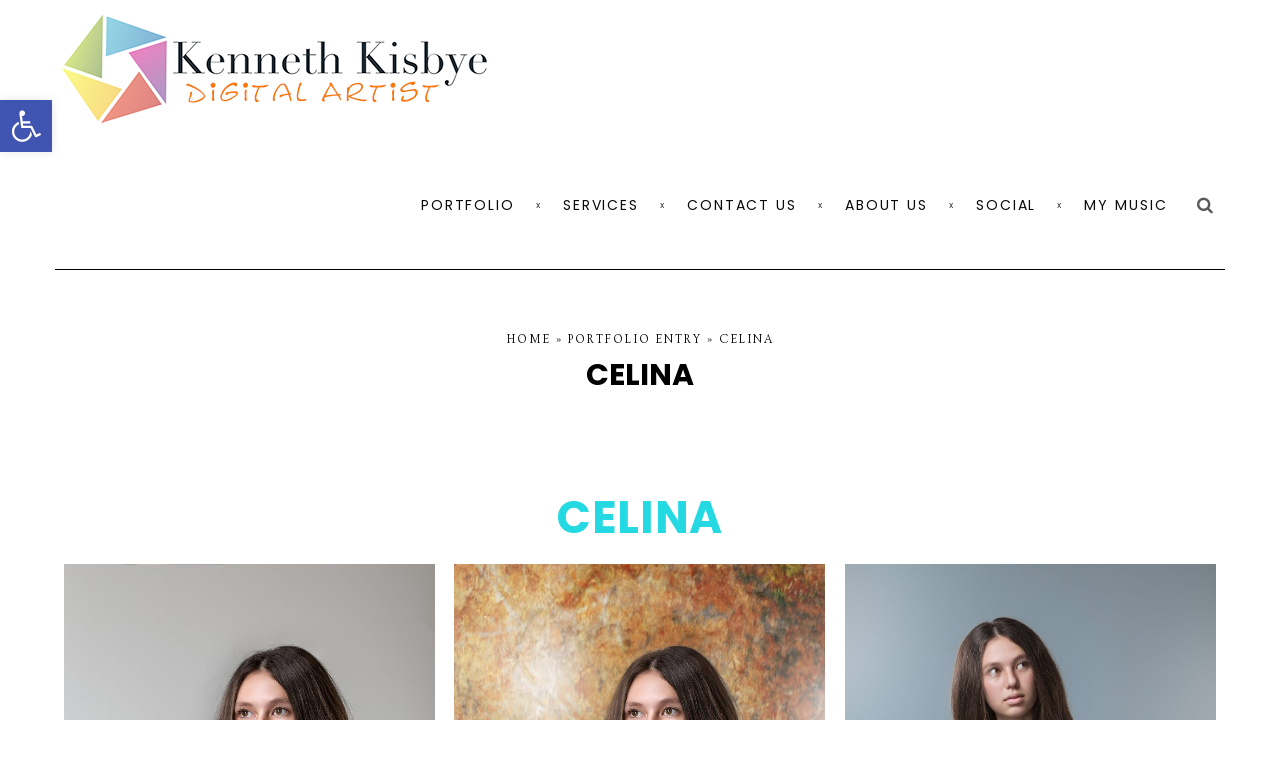

--- FILE ---
content_type: text/html; charset=UTF-8
request_url: https://www.foto-4-you.dk/portfolio/celina/
body_size: 15506
content:
<!DOCTYPE html>
<!--[if lt IE 7]>
<html class="no-js lt-ie9 lt-ie8 lt-ie7" lang="en-GB"> <![endif]-->
<!--[if IE 7]>
<html class="no-js lt-ie9 lt-ie8" lang="en-GB"> <![endif]-->
<!--[if IE 8]>
<html class="no-js lt-ie9" lang="en-GB"> <![endif]-->
<!--[if gt IE 8]><!--> <html class="no-js" lang="en-GB"> <!--<![endif]-->
<head>
	<meta charset="utf-8" />
	<meta name="viewport" content="width=device-width, initial-scale=1.0" />
	<title>Celina | Kenneth Kisbye &#8211; Fotograf</title>
	<meta name='robots' content='max-image-preview:large' />
<link rel="alternate" type="application/rss+xml" title="Kenneth Kisbye - Fotograf &raquo; Feed" href="https://www.foto-4-you.dk/feed/" />
<link rel="alternate" type="application/rss+xml" title="Kenneth Kisbye - Fotograf &raquo; Comments Feed" href="https://www.foto-4-you.dk/comments/feed/" />
<link rel="alternate" title="oEmbed (JSON)" type="application/json+oembed" href="https://www.foto-4-you.dk/wp-json/oembed/1.0/embed?url=https%3A%2F%2Fwww.foto-4-you.dk%2Fportfolio%2Fcelina%2F" />
<link rel="alternate" title="oEmbed (XML)" type="text/xml+oembed" href="https://www.foto-4-you.dk/wp-json/oembed/1.0/embed?url=https%3A%2F%2Fwww.foto-4-you.dk%2Fportfolio%2Fcelina%2F&#038;format=xml" />
<style id='wp-img-auto-sizes-contain-inline-css' type='text/css'>
img:is([sizes=auto i],[sizes^="auto," i]){contain-intrinsic-size:3000px 1500px}
/*# sourceURL=wp-img-auto-sizes-contain-inline-css */
</style>
<style id='wp-emoji-styles-inline-css' type='text/css'>

	img.wp-smiley, img.emoji {
		display: inline !important;
		border: none !important;
		box-shadow: none !important;
		height: 1em !important;
		width: 1em !important;
		margin: 0 0.07em !important;
		vertical-align: -0.1em !important;
		background: none !important;
		padding: 0 !important;
	}
/*# sourceURL=wp-emoji-styles-inline-css */
</style>
<link rel='stylesheet' id='wp-block-library-css' href='https://www.foto-4-you.dk/wp-includes/css/dist/block-library/style.min.css?ver=6.9' type='text/css' media='all' />
<style id='classic-theme-styles-inline-css' type='text/css'>
/*! This file is auto-generated */
.wp-block-button__link{color:#fff;background-color:#32373c;border-radius:9999px;box-shadow:none;text-decoration:none;padding:calc(.667em + 2px) calc(1.333em + 2px);font-size:1.125em}.wp-block-file__button{background:#32373c;color:#fff;text-decoration:none}
/*# sourceURL=/wp-includes/css/classic-themes.min.css */
</style>
<style id='global-styles-inline-css' type='text/css'>
:root{--wp--preset--aspect-ratio--square: 1;--wp--preset--aspect-ratio--4-3: 4/3;--wp--preset--aspect-ratio--3-4: 3/4;--wp--preset--aspect-ratio--3-2: 3/2;--wp--preset--aspect-ratio--2-3: 2/3;--wp--preset--aspect-ratio--16-9: 16/9;--wp--preset--aspect-ratio--9-16: 9/16;--wp--preset--color--black: #000000;--wp--preset--color--cyan-bluish-gray: #abb8c3;--wp--preset--color--white: #ffffff;--wp--preset--color--pale-pink: #f78da7;--wp--preset--color--vivid-red: #cf2e2e;--wp--preset--color--luminous-vivid-orange: #ff6900;--wp--preset--color--luminous-vivid-amber: #fcb900;--wp--preset--color--light-green-cyan: #7bdcb5;--wp--preset--color--vivid-green-cyan: #00d084;--wp--preset--color--pale-cyan-blue: #8ed1fc;--wp--preset--color--vivid-cyan-blue: #0693e3;--wp--preset--color--vivid-purple: #9b51e0;--wp--preset--gradient--vivid-cyan-blue-to-vivid-purple: linear-gradient(135deg,rgb(6,147,227) 0%,rgb(155,81,224) 100%);--wp--preset--gradient--light-green-cyan-to-vivid-green-cyan: linear-gradient(135deg,rgb(122,220,180) 0%,rgb(0,208,130) 100%);--wp--preset--gradient--luminous-vivid-amber-to-luminous-vivid-orange: linear-gradient(135deg,rgb(252,185,0) 0%,rgb(255,105,0) 100%);--wp--preset--gradient--luminous-vivid-orange-to-vivid-red: linear-gradient(135deg,rgb(255,105,0) 0%,rgb(207,46,46) 100%);--wp--preset--gradient--very-light-gray-to-cyan-bluish-gray: linear-gradient(135deg,rgb(238,238,238) 0%,rgb(169,184,195) 100%);--wp--preset--gradient--cool-to-warm-spectrum: linear-gradient(135deg,rgb(74,234,220) 0%,rgb(151,120,209) 20%,rgb(207,42,186) 40%,rgb(238,44,130) 60%,rgb(251,105,98) 80%,rgb(254,248,76) 100%);--wp--preset--gradient--blush-light-purple: linear-gradient(135deg,rgb(255,206,236) 0%,rgb(152,150,240) 100%);--wp--preset--gradient--blush-bordeaux: linear-gradient(135deg,rgb(254,205,165) 0%,rgb(254,45,45) 50%,rgb(107,0,62) 100%);--wp--preset--gradient--luminous-dusk: linear-gradient(135deg,rgb(255,203,112) 0%,rgb(199,81,192) 50%,rgb(65,88,208) 100%);--wp--preset--gradient--pale-ocean: linear-gradient(135deg,rgb(255,245,203) 0%,rgb(182,227,212) 50%,rgb(51,167,181) 100%);--wp--preset--gradient--electric-grass: linear-gradient(135deg,rgb(202,248,128) 0%,rgb(113,206,126) 100%);--wp--preset--gradient--midnight: linear-gradient(135deg,rgb(2,3,129) 0%,rgb(40,116,252) 100%);--wp--preset--font-size--small: 13px;--wp--preset--font-size--medium: 20px;--wp--preset--font-size--large: 36px;--wp--preset--font-size--x-large: 42px;--wp--preset--spacing--20: 0.44rem;--wp--preset--spacing--30: 0.67rem;--wp--preset--spacing--40: 1rem;--wp--preset--spacing--50: 1.5rem;--wp--preset--spacing--60: 2.25rem;--wp--preset--spacing--70: 3.38rem;--wp--preset--spacing--80: 5.06rem;--wp--preset--shadow--natural: 6px 6px 9px rgba(0, 0, 0, 0.2);--wp--preset--shadow--deep: 12px 12px 50px rgba(0, 0, 0, 0.4);--wp--preset--shadow--sharp: 6px 6px 0px rgba(0, 0, 0, 0.2);--wp--preset--shadow--outlined: 6px 6px 0px -3px rgb(255, 255, 255), 6px 6px rgb(0, 0, 0);--wp--preset--shadow--crisp: 6px 6px 0px rgb(0, 0, 0);}:where(.is-layout-flex){gap: 0.5em;}:where(.is-layout-grid){gap: 0.5em;}body .is-layout-flex{display: flex;}.is-layout-flex{flex-wrap: wrap;align-items: center;}.is-layout-flex > :is(*, div){margin: 0;}body .is-layout-grid{display: grid;}.is-layout-grid > :is(*, div){margin: 0;}:where(.wp-block-columns.is-layout-flex){gap: 2em;}:where(.wp-block-columns.is-layout-grid){gap: 2em;}:where(.wp-block-post-template.is-layout-flex){gap: 1.25em;}:where(.wp-block-post-template.is-layout-grid){gap: 1.25em;}.has-black-color{color: var(--wp--preset--color--black) !important;}.has-cyan-bluish-gray-color{color: var(--wp--preset--color--cyan-bluish-gray) !important;}.has-white-color{color: var(--wp--preset--color--white) !important;}.has-pale-pink-color{color: var(--wp--preset--color--pale-pink) !important;}.has-vivid-red-color{color: var(--wp--preset--color--vivid-red) !important;}.has-luminous-vivid-orange-color{color: var(--wp--preset--color--luminous-vivid-orange) !important;}.has-luminous-vivid-amber-color{color: var(--wp--preset--color--luminous-vivid-amber) !important;}.has-light-green-cyan-color{color: var(--wp--preset--color--light-green-cyan) !important;}.has-vivid-green-cyan-color{color: var(--wp--preset--color--vivid-green-cyan) !important;}.has-pale-cyan-blue-color{color: var(--wp--preset--color--pale-cyan-blue) !important;}.has-vivid-cyan-blue-color{color: var(--wp--preset--color--vivid-cyan-blue) !important;}.has-vivid-purple-color{color: var(--wp--preset--color--vivid-purple) !important;}.has-black-background-color{background-color: var(--wp--preset--color--black) !important;}.has-cyan-bluish-gray-background-color{background-color: var(--wp--preset--color--cyan-bluish-gray) !important;}.has-white-background-color{background-color: var(--wp--preset--color--white) !important;}.has-pale-pink-background-color{background-color: var(--wp--preset--color--pale-pink) !important;}.has-vivid-red-background-color{background-color: var(--wp--preset--color--vivid-red) !important;}.has-luminous-vivid-orange-background-color{background-color: var(--wp--preset--color--luminous-vivid-orange) !important;}.has-luminous-vivid-amber-background-color{background-color: var(--wp--preset--color--luminous-vivid-amber) !important;}.has-light-green-cyan-background-color{background-color: var(--wp--preset--color--light-green-cyan) !important;}.has-vivid-green-cyan-background-color{background-color: var(--wp--preset--color--vivid-green-cyan) !important;}.has-pale-cyan-blue-background-color{background-color: var(--wp--preset--color--pale-cyan-blue) !important;}.has-vivid-cyan-blue-background-color{background-color: var(--wp--preset--color--vivid-cyan-blue) !important;}.has-vivid-purple-background-color{background-color: var(--wp--preset--color--vivid-purple) !important;}.has-black-border-color{border-color: var(--wp--preset--color--black) !important;}.has-cyan-bluish-gray-border-color{border-color: var(--wp--preset--color--cyan-bluish-gray) !important;}.has-white-border-color{border-color: var(--wp--preset--color--white) !important;}.has-pale-pink-border-color{border-color: var(--wp--preset--color--pale-pink) !important;}.has-vivid-red-border-color{border-color: var(--wp--preset--color--vivid-red) !important;}.has-luminous-vivid-orange-border-color{border-color: var(--wp--preset--color--luminous-vivid-orange) !important;}.has-luminous-vivid-amber-border-color{border-color: var(--wp--preset--color--luminous-vivid-amber) !important;}.has-light-green-cyan-border-color{border-color: var(--wp--preset--color--light-green-cyan) !important;}.has-vivid-green-cyan-border-color{border-color: var(--wp--preset--color--vivid-green-cyan) !important;}.has-pale-cyan-blue-border-color{border-color: var(--wp--preset--color--pale-cyan-blue) !important;}.has-vivid-cyan-blue-border-color{border-color: var(--wp--preset--color--vivid-cyan-blue) !important;}.has-vivid-purple-border-color{border-color: var(--wp--preset--color--vivid-purple) !important;}.has-vivid-cyan-blue-to-vivid-purple-gradient-background{background: var(--wp--preset--gradient--vivid-cyan-blue-to-vivid-purple) !important;}.has-light-green-cyan-to-vivid-green-cyan-gradient-background{background: var(--wp--preset--gradient--light-green-cyan-to-vivid-green-cyan) !important;}.has-luminous-vivid-amber-to-luminous-vivid-orange-gradient-background{background: var(--wp--preset--gradient--luminous-vivid-amber-to-luminous-vivid-orange) !important;}.has-luminous-vivid-orange-to-vivid-red-gradient-background{background: var(--wp--preset--gradient--luminous-vivid-orange-to-vivid-red) !important;}.has-very-light-gray-to-cyan-bluish-gray-gradient-background{background: var(--wp--preset--gradient--very-light-gray-to-cyan-bluish-gray) !important;}.has-cool-to-warm-spectrum-gradient-background{background: var(--wp--preset--gradient--cool-to-warm-spectrum) !important;}.has-blush-light-purple-gradient-background{background: var(--wp--preset--gradient--blush-light-purple) !important;}.has-blush-bordeaux-gradient-background{background: var(--wp--preset--gradient--blush-bordeaux) !important;}.has-luminous-dusk-gradient-background{background: var(--wp--preset--gradient--luminous-dusk) !important;}.has-pale-ocean-gradient-background{background: var(--wp--preset--gradient--pale-ocean) !important;}.has-electric-grass-gradient-background{background: var(--wp--preset--gradient--electric-grass) !important;}.has-midnight-gradient-background{background: var(--wp--preset--gradient--midnight) !important;}.has-small-font-size{font-size: var(--wp--preset--font-size--small) !important;}.has-medium-font-size{font-size: var(--wp--preset--font-size--medium) !important;}.has-large-font-size{font-size: var(--wp--preset--font-size--large) !important;}.has-x-large-font-size{font-size: var(--wp--preset--font-size--x-large) !important;}
:where(.wp-block-post-template.is-layout-flex){gap: 1.25em;}:where(.wp-block-post-template.is-layout-grid){gap: 1.25em;}
:where(.wp-block-term-template.is-layout-flex){gap: 1.25em;}:where(.wp-block-term-template.is-layout-grid){gap: 1.25em;}
:where(.wp-block-columns.is-layout-flex){gap: 2em;}:where(.wp-block-columns.is-layout-grid){gap: 2em;}
:root :where(.wp-block-pullquote){font-size: 1.5em;line-height: 1.6;}
/*# sourceURL=global-styles-inline-css */
</style>
<link rel='stylesheet' id='pojo-a11y-css' href='https://usercontent.one/wp/www.foto-4-you.dk/wp-content/plugins/pojo-accessibility/modules/legacy/assets/css/style.min.css?ver=1.0.0' type='text/css' media='all' />
<link rel='stylesheet' id='sliderpro-plugin-style-css' href='https://usercontent.one/wp/www.foto-4-you.dk/wp-content/plugins/sliderpro/public/assets/css/slider-pro.min.css?ver=4.8.13' type='text/css' media='all' />
<style id='sliderpro-plugin-style-inline-css' type='text/css'>
.sp-slides { 
     transition-timing-function: linear !important;
}

 
 

/*# sourceURL=sliderpro-plugin-style-inline-css */
</style>
<link rel='stylesheet' id='photoswipe-default-skin-css' href='https://usercontent.one/wp/www.foto-4-you.dk/wp-content/plugins/photography-portfolio/public/build/libs/photoswipe-ui.css?ver=4.1.3' type='text/css' media='all' />
<link rel='stylesheet' id='photoswipe-css' href='https://usercontent.one/wp/www.foto-4-you.dk/wp-content/plugins/photography-portfolio/public/build/libs/photoswipe.css?ver=4.1.3' type='text/css' media='all' />
<link rel='stylesheet' id='phort-style-css' href='https://usercontent.one/wp/www.foto-4-you.dk/wp-content/plugins/photography-portfolio/public/build/photography-portfolio.css?ver=6.9' type='text/css' media='all' />
<link rel='stylesheet' id='pojo-css-framework-css' href='https://usercontent.one/wp/www.foto-4-you.dk/wp-content/themes/frame/assets/bootstrap/css/bootstrap.min.css?ver=3.2.0' type='text/css' media='all' />
<link rel='stylesheet' id='font-awesome-css' href='https://usercontent.one/wp/www.foto-4-you.dk/wp-content/plugins/elementor/assets/lib/font-awesome/css/font-awesome.min.css?ver=4.7.0' type='text/css' media='all' />
<link rel='stylesheet' id='photoswipe-skin-css' href='https://usercontent.one/wp/www.foto-4-you.dk/wp-content/plugins/pojo-lightbox/assets/photoswipe/default-skin/default-skin.min.css?ver=6.9' type='text/css' media='all' />
<link rel='stylesheet' id='pojo-base-style-css' href='https://usercontent.one/wp/www.foto-4-you.dk/wp-content/themes/frame/core/assets/css/style.min.css?ver=1.8.1' type='text/css' media='all' />
<link rel='stylesheet' id='pojo-style-css' href='https://usercontent.one/wp/www.foto-4-you.dk/wp-content/themes/frame/assets/css/style.min.css?ver=1.8.1' type='text/css' media='all' />
<!--n2css--><!--n2js--><script type="text/javascript" src="https://www.foto-4-you.dk/wp-includes/js/jquery/jquery.min.js?ver=3.7.1" id="jquery-core-js"></script>
<script type="text/javascript" src="https://www.foto-4-you.dk/wp-includes/js/jquery/jquery-migrate.min.js?ver=3.4.1" id="jquery-migrate-js"></script>
<link rel="https://api.w.org/" href="https://www.foto-4-you.dk/wp-json/" /><link rel="alternate" title="JSON" type="application/json" href="https://www.foto-4-you.dk/wp-json/wp/v2/phort_post/3291" /><link rel="EditURI" type="application/rsd+xml" title="RSD" href="https://www.foto-4-you.dk/xmlrpc.php?rsd" />
<meta name="generator" content="WordPress 6.9" />
<link rel="canonical" href="https://www.foto-4-you.dk/portfolio/celina/" />
<link rel='shortlink' href='https://www.foto-4-you.dk/?p=3291' />
<style>[class*=" icon-oc-"],[class^=icon-oc-]{speak:none;font-style:normal;font-weight:400;font-variant:normal;text-transform:none;line-height:1;-webkit-font-smoothing:antialiased;-moz-osx-font-smoothing:grayscale}.icon-oc-one-com-white-32px-fill:before{content:"901"}.icon-oc-one-com:before{content:"900"}#one-com-icon,.toplevel_page_onecom-wp .wp-menu-image{speak:none;display:flex;align-items:center;justify-content:center;text-transform:none;line-height:1;-webkit-font-smoothing:antialiased;-moz-osx-font-smoothing:grayscale}.onecom-wp-admin-bar-item>a,.toplevel_page_onecom-wp>.wp-menu-name{font-size:16px;font-weight:400;line-height:1}.toplevel_page_onecom-wp>.wp-menu-name img{width:69px;height:9px;}.wp-submenu-wrap.wp-submenu>.wp-submenu-head>img{width:88px;height:auto}.onecom-wp-admin-bar-item>a img{height:7px!important}.onecom-wp-admin-bar-item>a img,.toplevel_page_onecom-wp>.wp-menu-name img{opacity:.8}.onecom-wp-admin-bar-item.hover>a img,.toplevel_page_onecom-wp.wp-has-current-submenu>.wp-menu-name img,li.opensub>a.toplevel_page_onecom-wp>.wp-menu-name img{opacity:1}#one-com-icon:before,.onecom-wp-admin-bar-item>a:before,.toplevel_page_onecom-wp>.wp-menu-image:before{content:'';position:static!important;background-color:rgba(240,245,250,.4);border-radius:102px;width:18px;height:18px;padding:0!important}.onecom-wp-admin-bar-item>a:before{width:14px;height:14px}.onecom-wp-admin-bar-item.hover>a:before,.toplevel_page_onecom-wp.opensub>a>.wp-menu-image:before,.toplevel_page_onecom-wp.wp-has-current-submenu>.wp-menu-image:before{background-color:#76b82a}.onecom-wp-admin-bar-item>a{display:inline-flex!important;align-items:center;justify-content:center}#one-com-logo-wrapper{font-size:4em}#one-com-icon{vertical-align:middle}.imagify-welcome{display:none !important;}</style><script>(function(html){html.classList.add('js');})(document.documentElement)</script><style type="text/css">
#pojo-a11y-toolbar .pojo-a11y-toolbar-toggle a{ background-color: #4054b2;	color: #ffffff;}
#pojo-a11y-toolbar .pojo-a11y-toolbar-overlay, #pojo-a11y-toolbar .pojo-a11y-toolbar-overlay ul.pojo-a11y-toolbar-items.pojo-a11y-links{ border-color: #4054b2;}
body.pojo-a11y-focusable a:focus{ outline-style: solid !important;	outline-width: 1px !important;	outline-color: #FF0000 !important;}
#pojo-a11y-toolbar{ top: 100px !important;}
#pojo-a11y-toolbar .pojo-a11y-toolbar-overlay{ background-color: #ffffff;}
#pojo-a11y-toolbar .pojo-a11y-toolbar-overlay ul.pojo-a11y-toolbar-items li.pojo-a11y-toolbar-item a, #pojo-a11y-toolbar .pojo-a11y-toolbar-overlay p.pojo-a11y-toolbar-title{ color: #333333;}
#pojo-a11y-toolbar .pojo-a11y-toolbar-overlay ul.pojo-a11y-toolbar-items li.pojo-a11y-toolbar-item a.active{ background-color: #4054b2;	color: #ffffff;}
@media (max-width: 767px) { #pojo-a11y-toolbar { top: 50px !important; } }</style><link rel="stylesheet" type="text/css" href="https://fonts.googleapis.com/css?family=Roboto+Slab:100,100italic,200,200italic,300,300italic,400,400italic,500,500italic,600,600italic,700,700italic,800,800italic,900,900italic|Poppins:100,100italic,200,200italic,300,300italic,400,400italic,500,500italic,600,600italic,700,700italic,800,800italic,900,900italic|Ovo:100,100italic,200,200italic,300,300italic,400,400italic,500,500italic,600,600italic,700,700italic,800,800italic,900,900italic"><style type="text/css">body{background-color: rgba(255, 255, 255, 1);background-position: top center;background-repeat: repeat;background-size: auto;background-attachment: scroll;color: #595959; font-family: 'Ovo', Arial, sans-serif; font-weight: 300; font-size: 17px;line-height: 1.8;}#header, .sticky-header{background-color: rgba(255, 255, 255, 1);background-position: top center;background-repeat: repeat-x;background-size: auto;background-attachment: scroll;}div.logo-text a{color: #abcfe4; font-family: 'Roboto Slab', Arial, sans-serif; font-weight: normal; font-size: 30px;line-height: 1em;}.logo-img a > img{width: 350;}.logo{margin-top: 10px;margin-bottom: 15px;}#header .nav-main .sf-menu{margin-top: 37px;margin-bottom: 35px;}.sf-menu a, .mobile-menu a{color: #0a0a0a; font-family: 'Poppins', Arial, sans-serif; font-weight: normal; font-size: 14px;text-transform: uppercase;letter-spacing: 1.9px;line-height: 50px;}.sf-menu a:hover,.sf-menu li.active a, .sf-menu li.current-menu-item > a,.sf-menu .sfHover > a,.sf-menu .sfHover > li.current-menu-item > a,.sf-menu li.current-menu-ancestor > a,.mobile-menu a:hover,.mobile-menu li.current-menu-item > a{color: #000000;}.nav-main .sf-menu .sub-menu{background-color: #ffffff;}.nav-main .sf-menu .sub-menu li a{color: #0a0a0a; font-family: 'Poppins', Arial, sans-serif; font-weight: normal; font-size: 12px;text-transform: uppercase;line-height: 38px;}.nav-main .sf-menu .sub-menu li:hover > a,.nav-main .sf-menu .sub-menu li.current-menu-item > a{color: #abcfe4;}#title-bar.title-bar-style-custom_bg{background-color: rgba(255, 255, 255, 1);background-position: center center;background-repeat: repeat;background-size: cover;background-attachment: scroll;}#title-bar.title-bar-style-custom_bg > .container{padding-top: 50px;padding-bottom: 90px;}#title-bar{color: #000000; font-family: 'Poppins', Arial, sans-serif; font-weight: bold; font-size: 30px;text-transform: uppercase;line-height: 1em;}#title-bar div.breadcrumbs, #title-bar div.breadcrumbs a{color: #0c0c0c; font-family: 'Ovo', Arial, sans-serif; font-weight: normal; font-size: 12px;letter-spacing: 2px;line-height: 40px;}a,#sidebar .menu li a:hover, #sidebar .sub-menu li a:hover, #sidebar .sub-page-menu li a:hover,#sidebar .menu li.current_page_item > a, #sidebar .sub-menu li.current_page_item > a, #sidebar .sub-page-menu li.current_page_item > a, #sidebar .menu li.current-menu-item > a, #sidebar .sub-menu li.current-menu-item > a, #sidebar .sub-page-menu li.current-menu-item > a{color: #abcfe4;}a:hover{color: #494949;}::selection{color: #ffffff;background: #abcfe4;}::-moz-selection{color: #ffffff;background: #abcfe4;}h1{color: #24d9e2; font-family: 'Poppins', Arial, sans-serif; font-weight: bold; font-size: 45px;text-transform: uppercase;letter-spacing: 0.7px;line-height: 1;}h2{color: #000000; font-family: 'Poppins', Arial, sans-serif; font-weight: 600; font-size: 30px;text-transform: uppercase;line-height: 1.5em;}h3{color: #000000; font-family: 'Ovo', Arial, sans-serif; font-weight: normal; font-size: 30px;text-transform: none;line-height: 2em;}h4{color: #000000; font-family: 'Poppins', Arial, sans-serif; font-weight: 500; font-size: 25px;text-transform: capitalize;line-height: 25px;}h5{color: #000000; font-family: 'Poppins', Arial, sans-serif; font-weight: normal; font-size: 16px;text-transform: none;line-height: 1.8em;}h6{color: #24d9e2; font-family: 'Ovo', Arial, sans-serif; font-weight: bold; font-size: 16px;font-style: italic;line-height: 1em;}h3.media-heading{color: #000000; font-family: 'Poppins', Arial, sans-serif; font-weight: normal; font-size: 28px;text-transform: uppercase;line-height: 35px;}h4.grid-heading{color: #000000; font-family: 'Poppins', Arial, sans-serif; font-weight: bold; font-size: 25px;text-transform: uppercase;line-height: 1.2em;}.gallery-item h4.grid-heading{color: #000000; font-family: 'Poppins', Arial, sans-serif; font-weight: bold; font-size: 18px;text-transform: uppercase;line-height: 1em;}.media .entry-meta > span{color: #000000; font-family: 'Poppins', Arial, sans-serif; font-weight: normal; font-size: 12px;text-transform: capitalize;line-height: 1.2em;}.grid-item .entry-meta > span{color: #000000; font-family: 'Poppins', Arial, sans-serif; font-weight: normal; font-size: 11px;text-transform: capitalize;line-height: 2.6em;}.entry-post .entry-meta > span{color: #000000; font-family: 'Poppins', Arial, sans-serif; font-weight: normal; font-size: 12px;text-transform: capitalize;line-height: 20px;}.list-item .entry-excerpt{color: #000000; font-family: 'Poppins', Arial, sans-serif; font-weight: 300; font-size: 14px;line-height: 21px;}.grid-item .entry-excerpt{color: #000000; font-family: 'Poppins', Arial, sans-serif; font-weight: normal; font-size: 14px;line-height: 1.6;}#primary #breadcrumbs,#primary #breadcrumbs a{color: #000000; font-family: 'Poppins', Arial, sans-serif; font-weight: normal; font-size: 11px;text-transform: uppercase;line-height: 4em;}nav.post-navigation a{color: #000000; font-family: 'Poppins', Arial, sans-serif; font-weight: 300; font-size: 13px;text-transform: uppercase;line-height: 4em;}.category-filters li a{color: #000000; font-family: 'Poppins', Arial, sans-serif; font-weight: normal; font-size: 13px;text-transform: uppercase;line-height: 1em;}#sidebar{background-color: rgba(241, 241, 241, 1);background-position: top center;background-repeat: repeat;background-size: auto;background-attachment: scroll;color: #000000; font-family: 'Poppins', Arial, sans-serif; font-weight: 300; font-size: 14px;line-height: 1.6em;}#sidebar a{color: #24d9e2;}#sidebar a:hover{color: #4f4f4f;}#sidebar .widget-title{color: #000000; font-family: 'Poppins', Arial, sans-serif; font-weight: bold; font-size: 14px;text-transform: uppercase;letter-spacing: 2px;line-height: 2em;}#footer{background-color: #ffffff;color: #0a0a0a; font-family: 'Ovo', Arial, sans-serif; font-weight: normal; font-size: 14px;line-height: 1.5em;}#footer a{color: #0a0a0a;}#footer a:hover{color: #24d9e2;}#sidebar-footer .widget-title{color: #0a0a0a; font-family: 'Roboto Slab', Arial, sans-serif; font-weight: normal; font-size: 19px;line-height: 2.5em;}#copyright{background-color: #ffffff;color: #0a0a0a; font-family: 'Ovo', Arial, sans-serif; font-weight: normal; font-size: 12px;line-height: 70px;}#copyright a{color: #0a0a0a;}#copyright a:hover{color: #24d9e2;}#pojo-scroll-up{width: 50px;height: 50px;line-height: 50px;background-color: rgba(51, 51, 51, 0.6);background-position: top center;background-repeat: repeat;background-size: auto;background-attachment: scroll;}#pojo-scroll-up a{color: #eeeeee;}.image-link .overlay-caption{background: rgba(171, 207, 228, 0.8);}.sf-menu .sub-menu,#title-bar > .container,#sidebar-footer > .container, #copyright > .container, .category-filters, #sidebar .menu, #sidebar .sub-page-menu, #sidebar .menu li a, #sidebar .sub-menu li a, #sidebar .sub-page-menu li a, .woocommerce div.product .woocommerce-tabs ul.tabs:before,	.woocommerce-page div.product .woocommerce-tabs ul.tabs:before, .woocommerce #content div.product .woocommerce-tabs ul.tabs:before, .woocommerce-page #content div.product .woocommerce-tabs ul.tabs:before{border-color: #010101;}#list-items .media-heading:after,.list-items .media-heading:after,.single .page-title h1:after{background-color: #010101;}.author-info,nav.post-navigation,#comments,#respond,.commentlist li,.form .field{border-color: #ededed;}.sf-menu a, .menu-no-found,.sf-menu li.pojo-menu-search,.search-header{line-height: 50px;}.sf-menu li:hover ul, .sf-menu li.sfHover ul{top: 50px;}.sf-menu > li > a:before{background-color: #ffffff;}.navbar-toggle{border-color: #0a0a0a;}.icon-bar{background-color: #0a0a0a;}.sf-menu > li.active > a:before, .sf-menu > li:hover > a:before, .sf-menu > li.current-menu-item > a:before, .sf-menu > li.current-menu-parent > a:before, .sf-menu > li.current-menu-ancestor > a:before, .sf-menu > li.current_page_item > a:before, .sf-menu > li.current_page_paren > a:before, .sf-menu > li.current_page_ancestor > a:before{color: #0a0a0a;}			.sf-menu > li > a span:after {background-color: #abcfe4;}
			.nav-main .pojo-menu-cart li.cart-checkout a {color: #abcfe4;border-color: #abcfe4;}
			.nav-main .pojo-menu-cart li.cart-checkout a:hover {color:#FFFFFF; background-color: #abcfe4;}
			.align-pagination .pagination > li > a {color: #010101; }
			.align-pagination .pagination .active a,.align-pagination .pagination > li > a:hover {color: #010101; background-color: #abcfe4; }
			.pojo-loadmore-wrap .button,.pojo-loadmore-wrap .pojo-loading,.pojo-loading-wrap .button,.pojo-loading-wrap .pojo-loading {background-color: #010101; border-color: #010101; color: #FFFFFF;}
			.pojo-loadmore-wrap .button:hover,.pojo-loading-wrap .button:hover, {background-color: #FFFFFF; border-color: #010101; color: #010101;}
			.media .read-more,.entry-tags a,nav.post-navigation a {background-color: #010101;color: #FFFFFF;border-color #010101}
			.media .read-more:hover,.entry-tags a:hover,nav.post-navigation a:hover {background-color: #FFFFFF;color: #010101;border-color #010101}
			.image-link .overlay-caption .caption {color: #010101; }
			.image-link .overlay-caption .caption .grid-heading:after {background-color: #010101;}
			.category-filters li a:hover, .category-filters li .active {background-color: #abcfe4; }
			.author-info .author-link,.commentlist .comment-author .comment-reply-link {border-color: #abcfe4;}
			#sidebar .widget-title {background-color: #abcfe4;}
			.woocommerce span.onsale, .woocommerce-page span.onsale {background: #abcfe4; }
			.woocommerce a.button,.woocommerce button.button,.woocommerce input.button,.woocommerce #respond input#submit,.woocommerce #content input.button,.woocommerce-page a.button,
			.woocommerce-page button.button,.woocommerce-page input.button,.woocommerce-page #respond input#submit,.woocommerce-page #content input.button {border-color: #abcfe4; color: #abcfe4; }
			.woocommerce a.button:hover,.woocommerce button.button:hover,.woocommerce input.button:hover,.woocommerce #respond input#submit:hover,.woocommerce #content input.button:hover,.woocommerce-page a.button:hover,
			.woocommerce-page button.button:hover,.woocommerce-page input.button:hover,.woocommerce-page #respond input#submit:hover,.woocommerce-page #content input.button:hover {background:#abcfe4; border-color: #abcfe4; color: #FFFFFF;}
			.woocommerce a.button.alt,.woocommerce button.button.alt,.woocommerce input.button.alt,.woocommerce #respond input#submit.alt,.woocommerce #content input.button.alt,.woocommerce-page a.button.alt,
			.woocommerce-page button.button.alt,.woocommerce-page input.button.alt,.woocommerce-page #respond input#submit.alt,.woocommerce-page #content input.button.alt {background: #abcfe4; border-color: #abcfe4; color: #FFFFFF; }
			.woocommerce a.button.alt:hover,.woocommerce button.button.alt:hover,.woocommerce input.button.alt:hover, .woocommerce #respond input#submit.alt:hover,.woocommerce #content input.button.alt:hover,.woocommerce-page a.button.alt:hover,
			.woocommerce-page button.button.alt:hover,.woocommerce-page input.button.alt:hover,	.woocommerce-page #respond input#submit.alt:hover,.woocommerce-page #content input.button.alt:hover {border-color: #abcfe4; color: #abcfe4; }
			.woocommerce .woocommerce-error,.woocommerce .woocommerce-info, .woocommerce .woocommerce-message, .woocommerce-page .woocommerce-error,.woocommerce-page .woocommerce-info, .woocommerce-page .woocommerce-message { border-color: #abcfe4; }
			.woocommerce .woocommerce-error:before,.woocommerce .woocommerce-info:before, .woocommerce .woocommerce-message:before, .woocommerce-page .woocommerce-error:before,.woocommerce-page .woocommerce-info:before,
			 .woocommerce-page .woocommerce-message:before {background-color: #abcfe4; color: #FFFFFF; }
			 .woocommerce div.product .woocommerce-tabs ul.tabs li.active a,
			 .woocommerce-page div.product .woocommerce-tabs ul.tabs li.active a,
			 .woocommerce #content div.product .woocommerce-tabs ul.tabs li.active a,
			 .woocommerce-page #content div.product .woocommerce-tabs ul.tabs li.active a,
			 .woocommerce div.product .woocommerce-tabs ul.tabs li a:hover,
			 .woocommerce-page div.product .woocommerce-tabs ul.tabs li a:hover,
			 .woocommerce #content div.product .woocommerce-tabs ul.tabs li a:hover,
			 .woocommerce-page #content div.product .woocommerce-tabs ul.tabs li a:hover {color: #abcfe4;}
			 .woocommerce div.product .woocommerce-tabs ul.tabs li.active:before,
			 .woocommerce-page div.product .woocommerce-tabs ul.tabs li.active:before,
			 .woocommerce #content div.product .woocommerce-tabs ul.tabs li.active:before,
			 .woocommerce-page #content div.product .woocommerce-tabs ul.tabs li.active:before,
			 .woocommerce div.product .woocommerce-tabs ul.tabs li.active:after,
			 .woocommerce-page div.product .woocommerce-tabs ul.tabs li.active:after,
			 .woocommerce #content div.product .woocommerce-tabs ul.tabs li.active:after,
			 .woocommerce-page #content div.product .woocommerce-tabs ul.tabs li.active:after {border-color: #abcfe4;}
			 .woocommerce div.product .woocommerce-tabs ul.tabs li:hover:before,
			 .woocommerce-page div.product .woocommerce-tabs ul.tabs li:hover:before,
			 .woocommerce #content div.product .woocommerce-tabs ul.tabs li:hover:before,
			 .woocommerce-page #content div.product .woocommerce-tabs ul.tabs li:hover:before,
			 .woocommerce div.product .woocommerce-tabs ul.tabs li:hover:after,
			 .woocommerce-page div.product .woocommerce-tabs ul.tabs li:hover:after,
			 .woocommerce #content div.product .woocommerce-tabs ul.tabs li:hover:after,
			 .woocommerce-page #content div.product .woocommerce-tabs ul.tabs li:hover:after {border-color: #abcfe4;}
			input[type="submit"],.button,.button.size-small,.button.size-large,.button.size-xl,.button.size-xxl{background-color: #010101; border-color: #010101; color: #FFFFFF;}
			input[type="submit"]:hover,.button:hover,.button.size-small:hover,.button.size-large:hover,.button.size-xl:hover, .button.size-xxl:hover {background: #FFFFFF; border-color: #010101; color: #010101;}.description
{ 
line-height: 22px;
}
</style>
		<meta name="generator" content="Elementor 3.34.2; features: additional_custom_breakpoints; settings: css_print_method-external, google_font-enabled, font_display-auto">
			<style>
				.e-con.e-parent:nth-of-type(n+4):not(.e-lazyloaded):not(.e-no-lazyload),
				.e-con.e-parent:nth-of-type(n+4):not(.e-lazyloaded):not(.e-no-lazyload) * {
					background-image: none !important;
				}
				@media screen and (max-height: 1024px) {
					.e-con.e-parent:nth-of-type(n+3):not(.e-lazyloaded):not(.e-no-lazyload),
					.e-con.e-parent:nth-of-type(n+3):not(.e-lazyloaded):not(.e-no-lazyload) * {
						background-image: none !important;
					}
				}
				@media screen and (max-height: 640px) {
					.e-con.e-parent:nth-of-type(n+2):not(.e-lazyloaded):not(.e-no-lazyload),
					.e-con.e-parent:nth-of-type(n+2):not(.e-lazyloaded):not(.e-no-lazyload) * {
						background-image: none !important;
					}
				}
			</style>
			<link rel="icon" href="https://usercontent.one/wp/www.foto-4-you.dk/wp-content/uploads/2018/02/logo-6-site-icon-150x150.png" sizes="32x32" />
<link rel="icon" href="https://usercontent.one/wp/www.foto-4-you.dk/wp-content/uploads/2018/02/logo-6-site-icon.png" sizes="192x192" />
<link rel="apple-touch-icon" href="https://usercontent.one/wp/www.foto-4-you.dk/wp-content/uploads/2018/02/logo-6-site-icon.png" />
<meta name="msapplication-TileImage" content="https://usercontent.one/wp/www.foto-4-you.dk/wp-content/uploads/2018/02/logo-6-site-icon.png" />
</head>
<body data-rsssl=1 class="wp-singular phort_post-template-default single single-phort_post postid-3291 wp-theme-frame PP_Portfolio PP_Single PP_Single--masonry PP_Popup--photoswipe pojo-title-bar elementor-default elementor-kit-4133">
<div id="container">
				<header id="header" class="logo-left" role="banner">
			<div class="container">
				<div class="logo">
											<div class="logo-img">
							<a href="https://www.foto-4-you.dk/" rel="home"><img src="https://usercontent.one/wp/www.foto-4-you.dk/wp-content/uploads/2020/01/logo-7-medium.png" alt="Kenneth Kisbye &#8211; Fotograf" class="logo-img-primary" /></a>
						</div>
					
										<button type="button" class="navbar-toggle visible-xs" data-toggle="collapse" data-target=".navbar-collapse">
						<span class="sr-only">Toggle navigation</span>
						<span class="icon-bar"></span>
						<span class="icon-bar"></span>
						<span class="icon-bar"></span>
					</button>
									</div>
				<nav class="nav-main" role="navigation">
					<div class="navbar-collapse collapse">
													<ul id="menu-kekmain01" class="sf-menu hidden-xs"><li class="menu-item menu-item-type-post_type menu-item-object-page menu-item-has-children menu-portfolio first-item menu-item-3126"><a href="https://www.foto-4-you.dk/portfolio/"><span>Portfolio</span></a>
<ul class="sub-menu">
	<li class="menu-item menu-item-type-taxonomy menu-item-object-phort_post_category menu-model-20 menu-item-3122"><a href="https://www.foto-4-you.dk/portfolio/category/model-20/"><span>Model 20+</span></a></li>
	<li class="menu-item menu-item-type-taxonomy menu-item-object-phort_post_category menu-model-30 menu-item-3121"><a href="https://www.foto-4-you.dk/portfolio/category/model-30/"><span>Model 30+</span></a></li>
	<li class="menu-item menu-item-type-taxonomy menu-item-object-phort_post_category menu-model-40 menu-item-3124"><a href="https://www.foto-4-you.dk/portfolio/category/model-40/"><span>model 40+</span></a></li>
	<li class="menu-item menu-item-type-taxonomy menu-item-object-phort_post_category menu-model-50 menu-item-3123"><a href="https://www.foto-4-you.dk/portfolio/category/model-50/"><span>Model 50+</span></a></li>
	<li class="menu-item menu-item-type-taxonomy menu-item-object-phort_post_category menu-digital-art menu-item-3968"><a href="https://www.foto-4-you.dk/portfolio/category/digital-art/"><span>Digital Art</span></a></li>
	<li class="menu-item menu-item-type-post_type menu-item-object-phort_post menu-digital-art menu-item-3969"><a href="https://www.foto-4-you.dk/portfolio/maria-2/"><span>Digital Art</span></a></li>
	<li class="menu-item menu-item-type-post_type_archive menu-item-object-phort_post menu-all-entries menu-item-3125"><a href="https://www.foto-4-you.dk/portfolio/"><span>All Entries</span></a></li>
</ul>
</li>
<li class="menu-item menu-item-type-post_type menu-item-object-page menu-services menu-item-2921"><a href="https://www.foto-4-you.dk/services-2/"><span>Services</span></a></li>
<li class="menu-item menu-item-type-post_type menu-item-object-page menu-contact-us menu-item-2914"><a href="https://www.foto-4-you.dk/contact-us-2/"><span>Contact Us</span></a></li>
<li class="menu-item menu-item-type-post_type menu-item-object-page menu-about-us menu-item-3175"><a href="https://www.foto-4-you.dk/about-us-1/"><span>About Us</span></a></li>
<li class="menu-item menu-item-type-post_type menu-item-object-page menu-item-has-children menu-social menu-item-3621"><a href="https://www.foto-4-you.dk/social/"><span>Social</span></a>
<ul class="sub-menu">
	<li class="menu-item menu-item-type-post_type menu-item-object-page menu-awards-2018 menu-item-3702"><a href="https://www.foto-4-you.dk/awards-2018/"><span>Awards 2018</span></a></li>
</ul>
</li>
<li class="menu-item menu-item-type-post_type menu-item-object-page menu-my-music menu-item-4006"><a href="https://www.foto-4-you.dk/my-music-2/"><span>My Music</span></a></li>
			<li class="pojo-menu-search">
				<form role="search" action="https://www.foto-4-you.dk/" method="get">
					<span class="menu-search-input">
						<input type="search" name="s" value="" autocomplete="off" />
					</span>
					<span class="menu-search-submit">
						<input type="submit" value="Search" />
					</span>
				</form>
			</li>
		</ul><ul id="menu-kekmain01-1" class="mobile-menu visible-xs"><li class="menu-item menu-item-type-post_type menu-item-object-page menu-item-has-children first-item menu-item-3126"><a href="https://www.foto-4-you.dk/portfolio/"><span>Portfolio</span></a>
<ul class="sub-menu">
	<li class="menu-item menu-item-type-taxonomy menu-item-object-phort_post_category menu-item-3122"><a href="https://www.foto-4-you.dk/portfolio/category/model-20/"><span>Model 20+</span></a></li>
	<li class="menu-item menu-item-type-taxonomy menu-item-object-phort_post_category menu-item-3121"><a href="https://www.foto-4-you.dk/portfolio/category/model-30/"><span>Model 30+</span></a></li>
	<li class="menu-item menu-item-type-taxonomy menu-item-object-phort_post_category menu-item-3124"><a href="https://www.foto-4-you.dk/portfolio/category/model-40/"><span>model 40+</span></a></li>
	<li class="menu-item menu-item-type-taxonomy menu-item-object-phort_post_category menu-item-3123"><a href="https://www.foto-4-you.dk/portfolio/category/model-50/"><span>Model 50+</span></a></li>
	<li class="menu-item menu-item-type-taxonomy menu-item-object-phort_post_category menu-item-3968"><a href="https://www.foto-4-you.dk/portfolio/category/digital-art/"><span>Digital Art</span></a></li>
	<li class="menu-item menu-item-type-post_type menu-item-object-phort_post menu-item-3969"><a href="https://www.foto-4-you.dk/portfolio/maria-2/"><span>Digital Art</span></a></li>
	<li class="menu-item menu-item-type-post_type_archive menu-item-object-phort_post menu-item-3125"><a href="https://www.foto-4-you.dk/portfolio/"><span>All Entries</span></a></li>
</ul>
</li>
<li class="menu-item menu-item-type-post_type menu-item-object-page menu-item-2921"><a href="https://www.foto-4-you.dk/services-2/"><span>Services</span></a></li>
<li class="menu-item menu-item-type-post_type menu-item-object-page menu-item-2914"><a href="https://www.foto-4-you.dk/contact-us-2/"><span>Contact Us</span></a></li>
<li class="menu-item menu-item-type-post_type menu-item-object-page menu-item-3175"><a href="https://www.foto-4-you.dk/about-us-1/"><span>About Us</span></a></li>
<li class="menu-item menu-item-type-post_type menu-item-object-page menu-item-has-children menu-item-3621"><a href="https://www.foto-4-you.dk/social/"><span>Social</span></a>
<ul class="sub-menu">
	<li class="menu-item menu-item-type-post_type menu-item-object-page menu-item-3702"><a href="https://www.foto-4-you.dk/awards-2018/"><span>Awards 2018</span></a></li>
</ul>
</li>
<li class="menu-item menu-item-type-post_type menu-item-object-page menu-item-4006"><a href="https://www.foto-4-you.dk/my-music-2/"><span>My Music</span></a></li>
</ul>											</div>
				</nav><!--/#nav-menu -->
			</div><!-- /.container -->
		</header>
					<div class="sticky-header logo-left">
				<div class="container">
					<div class="logo">
													<div class="logo-img">
								<a href="https://www.foto-4-you.dk/" rel="home"><img src="https://usercontent.one/wp/www.foto-4-you.dk/wp-content/uploads/2020/01/logo-7-small.png" alt="Kenneth Kisbye &#8211; Fotograf" class="logo-img-secondary" /></a>
							</div>
						
												<button type="button" class="navbar-toggle visible-xs" data-toggle="collapse" data-target=".navbar-collapse">
							<span class="sr-only">Toggle navigation</span>
							<span class="icon-bar"></span>
							<span class="icon-bar"></span>
							<span class="icon-bar"></span>
						</button>
											</div>
					<nav class="nav-main" role="navigation">
						<div class="navbar-collapse collapse">
															<ul id="menu-kekmain01-2" class="sf-menu hidden-xs"><li class="menu-item menu-item-type-post_type menu-item-object-page menu-item-has-children first-item menu-item-3126"><a href="https://www.foto-4-you.dk/portfolio/"><span>Portfolio</span></a>
<ul class="sub-menu">
	<li class="menu-item menu-item-type-taxonomy menu-item-object-phort_post_category menu-item-3122"><a href="https://www.foto-4-you.dk/portfolio/category/model-20/"><span>Model 20+</span></a></li>
	<li class="menu-item menu-item-type-taxonomy menu-item-object-phort_post_category menu-item-3121"><a href="https://www.foto-4-you.dk/portfolio/category/model-30/"><span>Model 30+</span></a></li>
	<li class="menu-item menu-item-type-taxonomy menu-item-object-phort_post_category menu-item-3124"><a href="https://www.foto-4-you.dk/portfolio/category/model-40/"><span>model 40+</span></a></li>
	<li class="menu-item menu-item-type-taxonomy menu-item-object-phort_post_category menu-item-3123"><a href="https://www.foto-4-you.dk/portfolio/category/model-50/"><span>Model 50+</span></a></li>
	<li class="menu-item menu-item-type-taxonomy menu-item-object-phort_post_category menu-item-3968"><a href="https://www.foto-4-you.dk/portfolio/category/digital-art/"><span>Digital Art</span></a></li>
	<li class="menu-item menu-item-type-post_type menu-item-object-phort_post menu-item-3969"><a href="https://www.foto-4-you.dk/portfolio/maria-2/"><span>Digital Art</span></a></li>
	<li class="menu-item menu-item-type-post_type_archive menu-item-object-phort_post menu-item-3125"><a href="https://www.foto-4-you.dk/portfolio/"><span>All Entries</span></a></li>
</ul>
</li>
<li class="menu-item menu-item-type-post_type menu-item-object-page menu-item-2921"><a href="https://www.foto-4-you.dk/services-2/"><span>Services</span></a></li>
<li class="menu-item menu-item-type-post_type menu-item-object-page menu-item-2914"><a href="https://www.foto-4-you.dk/contact-us-2/"><span>Contact Us</span></a></li>
<li class="menu-item menu-item-type-post_type menu-item-object-page menu-item-3175"><a href="https://www.foto-4-you.dk/about-us-1/"><span>About Us</span></a></li>
<li class="menu-item menu-item-type-post_type menu-item-object-page menu-item-has-children menu-item-3621"><a href="https://www.foto-4-you.dk/social/"><span>Social</span></a>
<ul class="sub-menu">
	<li class="menu-item menu-item-type-post_type menu-item-object-page menu-item-3702"><a href="https://www.foto-4-you.dk/awards-2018/"><span>Awards 2018</span></a></li>
</ul>
</li>
<li class="menu-item menu-item-type-post_type menu-item-object-page menu-item-4006"><a href="https://www.foto-4-you.dk/my-music-2/"><span>My Music</span></a></li>
</ul><ul id="menu-kekmain01-3" class="mobile-menu visible-xs"><li class="menu-item menu-item-type-post_type menu-item-object-page menu-item-has-children first-item menu-item-3126"><a href="https://www.foto-4-you.dk/portfolio/"><span>Portfolio</span></a>
<ul class="sub-menu">
	<li class="menu-item menu-item-type-taxonomy menu-item-object-phort_post_category menu-item-3122"><a href="https://www.foto-4-you.dk/portfolio/category/model-20/"><span>Model 20+</span></a></li>
	<li class="menu-item menu-item-type-taxonomy menu-item-object-phort_post_category menu-item-3121"><a href="https://www.foto-4-you.dk/portfolio/category/model-30/"><span>Model 30+</span></a></li>
	<li class="menu-item menu-item-type-taxonomy menu-item-object-phort_post_category menu-item-3124"><a href="https://www.foto-4-you.dk/portfolio/category/model-40/"><span>model 40+</span></a></li>
	<li class="menu-item menu-item-type-taxonomy menu-item-object-phort_post_category menu-item-3123"><a href="https://www.foto-4-you.dk/portfolio/category/model-50/"><span>Model 50+</span></a></li>
	<li class="menu-item menu-item-type-taxonomy menu-item-object-phort_post_category menu-item-3968"><a href="https://www.foto-4-you.dk/portfolio/category/digital-art/"><span>Digital Art</span></a></li>
	<li class="menu-item menu-item-type-post_type menu-item-object-phort_post menu-item-3969"><a href="https://www.foto-4-you.dk/portfolio/maria-2/"><span>Digital Art</span></a></li>
	<li class="menu-item menu-item-type-post_type_archive menu-item-object-phort_post menu-item-3125"><a href="https://www.foto-4-you.dk/portfolio/"><span>All Entries</span></a></li>
</ul>
</li>
<li class="menu-item menu-item-type-post_type menu-item-object-page menu-item-2921"><a href="https://www.foto-4-you.dk/services-2/"><span>Services</span></a></li>
<li class="menu-item menu-item-type-post_type menu-item-object-page menu-item-2914"><a href="https://www.foto-4-you.dk/contact-us-2/"><span>Contact Us</span></a></li>
<li class="menu-item menu-item-type-post_type menu-item-object-page menu-item-3175"><a href="https://www.foto-4-you.dk/about-us-1/"><span>About Us</span></a></li>
<li class="menu-item menu-item-type-post_type menu-item-object-page menu-item-has-children menu-item-3621"><a href="https://www.foto-4-you.dk/social/"><span>Social</span></a>
<ul class="sub-menu">
	<li class="menu-item menu-item-type-post_type menu-item-object-page menu-item-3702"><a href="https://www.foto-4-you.dk/awards-2018/"><span>Awards 2018</span></a></li>
</ul>
</li>
<li class="menu-item menu-item-type-post_type menu-item-object-page menu-item-4006"><a href="https://www.foto-4-you.dk/my-music-2/"><span>My Music</span></a></li>
</ul>													</div>
					</nav><!--/#nav-menu -->
				</div><!-- /.container -->
			</div>
			<div class="sticky-header-running"></div>
			
		<div id="title-bar" class="title-bar-style-custom_bg">
	<div class="container">
					<div class="breadcrumbs">
				<div id="breadcrumbs" itemscope itemtype="http://schema.org/BreadcrumbList"><span itemprop="itemListElement" itemscope itemtype="http://schema.org/ListItem">
					<a href="https://www.foto-4-you.dk" itemprop="item">
					<span itemprop="name">Home</span>
					<meta itemprop="position" content="0" />
					</a></span> <span class="separator">&raquo;</span> <span itemprop="itemListElement" itemscope itemtype="http://schema.org/ListItem">
					<a href="https://www.foto-4-you.dk/portfolio" itemprop="item">
					<span itemprop="name">Portfolio Entry</span>
					<meta itemprop="position" content="1" />
					</a></span> <span class="separator">&raquo;</span> <span class="current">Celina</span></div>			</div>
							<div class="title-primary">
				<span>Celina</span>
			</div>
			</div><!-- /.container -->
</div><!-- /#title-bar -->
	<div id="primary">
		<div class="container">
			<div id="content" class="row">
<div class="PP_Wrapper  PP_Wrapper--default">

			<div class="PP_Description">
	<div class="PP_Description__inner">
		<h1 class="PP_Description__title">
			Celina		</h1>

		
			</div> <!-- .PP_Description__inner -->
</div> <!-- PP_Description --><div class="PP_Gallery  PP_Masonry">
	
	
<figure class="PP_Gallery__item  PP_Gallery__item--image  PP_Lazy_Image  image-portrait  PP_Masonry__item"  data-item='{&quot;type&quot;:&quot;image&quot;,&quot;ratio&quot;:0.66666666666666662965923251249478198587894439697265625,&quot;images&quot;:{&quot;thumb&quot;:{&quot;url&quot;:&quot;https:\/\/www.foto-4-you.dk\/wp-content\/uploads\/2018\/01\/MG_4177-Edit-683x1024.jpg&quot;,&quot;size&quot;:&quot;683x1024&quot;},&quot;full&quot;:{&quot;url&quot;:&quot;https:\/\/www.foto-4-you.dk\/wp-content\/uploads\/2018\/01\/MG_4177-Edit.jpg&quot;,&quot;size&quot;:&quot;2048x3072&quot;}}}' >

	<div class="PP_Lazy_Image__placeholder"></div>		<noscript>
	<img src="https://usercontent.one/wp/www.foto-4-you.dk/wp-content/uploads/2018/01/MG_4177-Edit-683x1024.jpg"
	     alt=""/>
</noscript>
</figure> <!-- .PP_Gallery__item -->
<figure class="PP_Gallery__item  PP_Gallery__item--image  PP_Lazy_Image  image-portrait  PP_Masonry__item"  data-item='{&quot;type&quot;:&quot;image&quot;,&quot;ratio&quot;:0.66666666666666662965923251249478198587894439697265625,&quot;images&quot;:{&quot;thumb&quot;:{&quot;url&quot;:&quot;https:\/\/www.foto-4-you.dk\/wp-content\/uploads\/2018\/01\/MG_4177-Edit-Edit-683x1024.jpg&quot;,&quot;size&quot;:&quot;683x1024&quot;},&quot;full&quot;:{&quot;url&quot;:&quot;https:\/\/www.foto-4-you.dk\/wp-content\/uploads\/2018\/01\/MG_4177-Edit-Edit.jpg&quot;,&quot;size&quot;:&quot;2048x3072&quot;}}}' >

	<div class="PP_Lazy_Image__placeholder"></div>		<noscript>
	<img src="https://usercontent.one/wp/www.foto-4-you.dk/wp-content/uploads/2018/01/MG_4177-Edit-Edit-683x1024.jpg"
	     alt=""/>
</noscript>
</figure> <!-- .PP_Gallery__item -->
<figure class="PP_Gallery__item  PP_Gallery__item--image  PP_Lazy_Image  image-portrait  PP_Masonry__item"  data-item='{&quot;type&quot;:&quot;image&quot;,&quot;ratio&quot;:0.66666666666666662965923251249478198587894439697265625,&quot;images&quot;:{&quot;thumb&quot;:{&quot;url&quot;:&quot;https:\/\/www.foto-4-you.dk\/wp-content\/uploads\/2018\/01\/MG_4179-Edit-Edit-683x1024.jpg&quot;,&quot;size&quot;:&quot;683x1024&quot;},&quot;full&quot;:{&quot;url&quot;:&quot;https:\/\/www.foto-4-you.dk\/wp-content\/uploads\/2018\/01\/MG_4179-Edit-Edit.jpg&quot;,&quot;size&quot;:&quot;2048x3072&quot;}}}' >

	<div class="PP_Lazy_Image__placeholder"></div>		<noscript>
	<img src="https://usercontent.one/wp/www.foto-4-you.dk/wp-content/uploads/2018/01/MG_4179-Edit-Edit-683x1024.jpg"
	     alt=""/>
</noscript>
</figure> <!-- .PP_Gallery__item -->
<figure class="PP_Gallery__item  PP_Gallery__item--image  PP_Lazy_Image  image-landscape  PP_Masonry__item"  data-item='{&quot;type&quot;:&quot;image&quot;,&quot;ratio&quot;:1.5003663003663003649990059784613549709320068359375,&quot;images&quot;:{&quot;thumb&quot;:{&quot;url&quot;:&quot;https:\/\/www.foto-4-you.dk\/wp-content\/uploads\/2018\/01\/MG_3734-Edit-1024x683.jpg&quot;,&quot;size&quot;:&quot;1024x683&quot;},&quot;full&quot;:{&quot;url&quot;:&quot;https:\/\/www.foto-4-you.dk\/wp-content\/uploads\/2018\/01\/MG_3734-Edit.jpg&quot;,&quot;size&quot;:&quot;2048x1365&quot;}}}' >

	<div class="PP_Lazy_Image__placeholder"></div>		<noscript>
	<img src="https://usercontent.one/wp/www.foto-4-you.dk/wp-content/uploads/2018/01/MG_3734-Edit-1024x683.jpg"
	     alt=""/>
</noscript>
</figure> <!-- .PP_Gallery__item -->
<figure class="PP_Gallery__item  PP_Gallery__item--image  PP_Lazy_Image  image-landscape  PP_Masonry__item"  data-item='{&quot;type&quot;:&quot;image&quot;,&quot;ratio&quot;:1.5003663003663003649990059784613549709320068359375,&quot;images&quot;:{&quot;thumb&quot;:{&quot;url&quot;:&quot;https:\/\/www.foto-4-you.dk\/wp-content\/uploads\/2018\/01\/MG_3734-Edit-Edit-1024x683.jpg&quot;,&quot;size&quot;:&quot;1024x683&quot;},&quot;full&quot;:{&quot;url&quot;:&quot;https:\/\/www.foto-4-you.dk\/wp-content\/uploads\/2018\/01\/MG_3734-Edit-Edit.jpg&quot;,&quot;size&quot;:&quot;2048x1365&quot;}}}' >

	<div class="PP_Lazy_Image__placeholder"></div>		<noscript>
	<img src="https://usercontent.one/wp/www.foto-4-you.dk/wp-content/uploads/2018/01/MG_3734-Edit-Edit-1024x683.jpg"
	     alt=""/>
</noscript>
</figure> <!-- .PP_Gallery__item -->
<figure class="PP_Gallery__item  PP_Gallery__item--image  PP_Lazy_Image  image-portrait  PP_Masonry__item"  data-item='{&quot;type&quot;:&quot;image&quot;,&quot;ratio&quot;:0.66666666666666662965923251249478198587894439697265625,&quot;images&quot;:{&quot;thumb&quot;:{&quot;url&quot;:&quot;https:\/\/www.foto-4-you.dk\/wp-content\/uploads\/2018\/01\/MG_4070-Edit-683x1024.jpg&quot;,&quot;size&quot;:&quot;683x1024&quot;},&quot;full&quot;:{&quot;url&quot;:&quot;https:\/\/www.foto-4-you.dk\/wp-content\/uploads\/2018\/01\/MG_4070-Edit.jpg&quot;,&quot;size&quot;:&quot;2048x3072&quot;}}}' >

	<div class="PP_Lazy_Image__placeholder"></div>		<noscript>
	<img src="https://usercontent.one/wp/www.foto-4-you.dk/wp-content/uploads/2018/01/MG_4070-Edit-683x1024.jpg"
	     alt=""/>
</noscript>
</figure> <!-- .PP_Gallery__item -->
<figure class="PP_Gallery__item  PP_Gallery__item--image  PP_Lazy_Image  image-portrait  PP_Masonry__item"  data-item='{&quot;type&quot;:&quot;image&quot;,&quot;ratio&quot;:0.66666666666666662965923251249478198587894439697265625,&quot;images&quot;:{&quot;thumb&quot;:{&quot;url&quot;:&quot;https:\/\/www.foto-4-you.dk\/wp-content\/uploads\/2018\/01\/MG_4070-Edit-Edit-683x1024.jpg&quot;,&quot;size&quot;:&quot;683x1024&quot;},&quot;full&quot;:{&quot;url&quot;:&quot;https:\/\/www.foto-4-you.dk\/wp-content\/uploads\/2018\/01\/MG_4070-Edit-Edit.jpg&quot;,&quot;size&quot;:&quot;2048x3072&quot;}}}' >

	<div class="PP_Lazy_Image__placeholder"></div>		<noscript>
	<img src="https://usercontent.one/wp/www.foto-4-you.dk/wp-content/uploads/2018/01/MG_4070-Edit-Edit-683x1024.jpg"
	     alt=""/>
</noscript>
</figure> <!-- .PP_Gallery__item -->
<figure class="PP_Gallery__item  PP_Gallery__item--image  PP_Lazy_Image  image-portrait  PP_Masonry__item"  data-item='{&quot;type&quot;:&quot;image&quot;,&quot;ratio&quot;:0.66666666666666662965923251249478198587894439697265625,&quot;images&quot;:{&quot;thumb&quot;:{&quot;url&quot;:&quot;https:\/\/www.foto-4-you.dk\/wp-content\/uploads\/2018\/01\/MG_4086-Edit-683x1024.jpg&quot;,&quot;size&quot;:&quot;683x1024&quot;},&quot;full&quot;:{&quot;url&quot;:&quot;https:\/\/www.foto-4-you.dk\/wp-content\/uploads\/2018\/01\/MG_4086-Edit.jpg&quot;,&quot;size&quot;:&quot;2048x3072&quot;}}}' >

	<div class="PP_Lazy_Image__placeholder"></div>		<noscript>
	<img src="https://usercontent.one/wp/www.foto-4-you.dk/wp-content/uploads/2018/01/MG_4086-Edit-683x1024.jpg"
	     alt=""/>
</noscript>
</figure> <!-- .PP_Gallery__item -->
<figure class="PP_Gallery__item  PP_Gallery__item--image  PP_Lazy_Image  image-portrait  PP_Masonry__item"  data-item='{&quot;type&quot;:&quot;image&quot;,&quot;ratio&quot;:0.66666666666666662965923251249478198587894439697265625,&quot;images&quot;:{&quot;thumb&quot;:{&quot;url&quot;:&quot;https:\/\/www.foto-4-you.dk\/wp-content\/uploads\/2018\/01\/MG_4107-Edit-683x1024.jpg&quot;,&quot;size&quot;:&quot;683x1024&quot;},&quot;full&quot;:{&quot;url&quot;:&quot;https:\/\/www.foto-4-you.dk\/wp-content\/uploads\/2018\/01\/MG_4107-Edit.jpg&quot;,&quot;size&quot;:&quot;2048x3072&quot;}}}' >

	<div class="PP_Lazy_Image__placeholder"></div>		<noscript>
	<img src="https://usercontent.one/wp/www.foto-4-you.dk/wp-content/uploads/2018/01/MG_4107-Edit-683x1024.jpg"
	     alt=""/>
</noscript>
</figure> <!-- .PP_Gallery__item -->
<figure class="PP_Gallery__item  PP_Gallery__item--image  PP_Lazy_Image  image-portrait  PP_Masonry__item"  data-item='{&quot;type&quot;:&quot;image&quot;,&quot;ratio&quot;:0.66666666666666662965923251249478198587894439697265625,&quot;images&quot;:{&quot;thumb&quot;:{&quot;url&quot;:&quot;https:\/\/www.foto-4-you.dk\/wp-content\/uploads\/2018\/01\/MG_4116-Edit-683x1024.jpg&quot;,&quot;size&quot;:&quot;683x1024&quot;},&quot;full&quot;:{&quot;url&quot;:&quot;https:\/\/www.foto-4-you.dk\/wp-content\/uploads\/2018\/01\/MG_4116-Edit.jpg&quot;,&quot;size&quot;:&quot;2048x3072&quot;}}}' >

	<div class="PP_Lazy_Image__placeholder"></div>		<noscript>
	<img src="https://usercontent.one/wp/www.foto-4-you.dk/wp-content/uploads/2018/01/MG_4116-Edit-683x1024.jpg"
	     alt=""/>
</noscript>
</figure> <!-- .PP_Gallery__item -->
<figure class="PP_Gallery__item  PP_Gallery__item--image  PP_Lazy_Image  image-portrait  PP_Masonry__item"  data-item='{&quot;type&quot;:&quot;image&quot;,&quot;ratio&quot;:0.66666666666666662965923251249478198587894439697265625,&quot;images&quot;:{&quot;thumb&quot;:{&quot;url&quot;:&quot;https:\/\/www.foto-4-you.dk\/wp-content\/uploads\/2018\/01\/MG_4116-Edit-2-683x1024.jpg&quot;,&quot;size&quot;:&quot;683x1024&quot;},&quot;full&quot;:{&quot;url&quot;:&quot;https:\/\/www.foto-4-you.dk\/wp-content\/uploads\/2018\/01\/MG_4116-Edit-2.jpg&quot;,&quot;size&quot;:&quot;2048x3072&quot;}}}' >

	<div class="PP_Lazy_Image__placeholder"></div>		<noscript>
	<img src="https://usercontent.one/wp/www.foto-4-you.dk/wp-content/uploads/2018/01/MG_4116-Edit-2-683x1024.jpg"
	     alt=""/>
</noscript>
</figure> <!-- .PP_Gallery__item -->
<figure class="PP_Gallery__item  PP_Gallery__item--image  PP_Lazy_Image  image-landscape  PP_Masonry__item"  data-item='{&quot;type&quot;:&quot;image&quot;,&quot;ratio&quot;:1.4822592324402605878930216931621544063091278076171875,&quot;images&quot;:{&quot;thumb&quot;:{&quot;url&quot;:&quot;https:\/\/www.foto-4-you.dk\/wp-content\/uploads\/2018\/01\/MG_4116-Edit-Edit-2-1024x691.jpg&quot;,&quot;size&quot;:&quot;1024x691&quot;},&quot;full&quot;:{&quot;url&quot;:&quot;https:\/\/www.foto-4-you.dk\/wp-content\/uploads\/2018\/01\/MG_4116-Edit-Edit-2.jpg&quot;,&quot;size&quot;:&quot;2047x1381&quot;}}}' >

	<div class="PP_Lazy_Image__placeholder"></div>		<noscript>
	<img src="https://usercontent.one/wp/www.foto-4-you.dk/wp-content/uploads/2018/01/MG_4116-Edit-Edit-2-1024x691.jpg"
	     alt=""/>
</noscript>
</figure> <!-- .PP_Gallery__item -->
<figure class="PP_Gallery__item  PP_Gallery__item--image  PP_Lazy_Image  image-portrait  PP_Masonry__item"  data-item='{&quot;type&quot;:&quot;image&quot;,&quot;ratio&quot;:0.66666666666666662965923251249478198587894439697265625,&quot;images&quot;:{&quot;thumb&quot;:{&quot;url&quot;:&quot;https:\/\/www.foto-4-you.dk\/wp-content\/uploads\/2018\/01\/MG_4117-Edit-683x1024.jpg&quot;,&quot;size&quot;:&quot;683x1024&quot;},&quot;full&quot;:{&quot;url&quot;:&quot;https:\/\/www.foto-4-you.dk\/wp-content\/uploads\/2018\/01\/MG_4117-Edit.jpg&quot;,&quot;size&quot;:&quot;2048x3072&quot;}}}' >

	<div class="PP_Lazy_Image__placeholder"></div>		<noscript>
	<img src="https://usercontent.one/wp/www.foto-4-you.dk/wp-content/uploads/2018/01/MG_4117-Edit-683x1024.jpg"
	     alt=""/>
</noscript>
</figure> <!-- .PP_Gallery__item -->
	</div> <!-- .PP_Gallery -->
	
</div> <!-- .PP_Wrapper -->
<!-- Root element of PhotoSwipe. Must have class pswp. -->
<div class="pswp" tabindex="-1" role="dialog" aria-hidden="true">

	<!-- Background of PhotoSwipe.
		 It's a separate element as animating opacity is faster than rgba(). -->
	<div class="pswp__bg"></div>

	<!-- Slides wrapper with overflow:hidden. -->
	<div class="pswp__scroll-wrap">

		<!-- Container that holds slides.
			PhotoSwipe keeps only 3 of them in the DOM to save memory.
			Don't modify these 3 pswp__item elements, data is added later on. -->
		<div class="pswp__container">
			<div class="pswp__item"></div>
			<div class="pswp__item"></div>
			<div class="pswp__item"></div>
		</div>

		<!-- Default (PhotoSwipeUI_Default) interface on top of sliding area. Can be changed. -->
		<div class="pswp__ui pswp__ui--hidden">

			<div class="pswp__top-bar">

				<!--  Controls are self-explanatory. Order can be changed. -->

				<div class="pswp__counter"></div>

				<a class="pswp__button pswp__button--close" title="Close (Esc)"></a>

				<a class="pswp__button pswp__button--share" title="Share"></a>

				<a class="pswp__button pswp__button--fs" title="Toggle fullscreen"></a>

				<a class="pswp__button pswp__button--zoom" title="Zoom in/out"></a>

				<!-- Preloader demo http://codepen.io/dimsemenov/pen/yyBWoR -->
				<!-- element will get class pswp__preloader--active when preloader is running -->
				<div class="pswp__preloader">
					<div class="pswp__preloader__icn">
						<div class="pswp__preloader__cut">
							<div class="pswp__preloader__donut"></div>
						</div>
					</div>
				</div>
			</div>

			<div class="pswp__share-modal pswp__share-modal--hidden pswp__single-tap">
				<div class="pswp__share-tooltip"></div>
			</div>

			<a class="pswp__button pswp__button--arrow--left" title="Previous (arrow left)">
			</a>

			<a class="pswp__button pswp__button--arrow--right" title="Next (arrow right)">
			</a>

			<div class="pswp__caption">
				<div class="pswp__caption__center"></div>
			</div>

		</div>

	</div>

</div>
			</div><!-- #content -->
		</div><!-- .container -->
	</div><!-- #primary -->

				<footer id="footer" role="contentinfo">

			
			<div id="copyright">
				<div class="container">
					<div class="footer-text-left pull-left">
						Theme by <a href="http://pojo.me/" rel="nofollow">Pojo.me</a> - WordPress Themes					</div>
					<div class="footer-text-right pull-right">
						Design by <a href="https://elementor.com/" rel="nofollow">Elementor</a>					</div>
				</div><!-- .container -->
			</div>
		</footer>
		
</div><!-- #container -->
<script type="speculationrules">
{"prefetch":[{"source":"document","where":{"and":[{"href_matches":"/*"},{"not":{"href_matches":["/wp-*.php","/wp-admin/*","/wp-content/uploads/*","/wp-content/*","/wp-content/plugins/*","/wp-content/themes/frame/*","/*\\?(.+)"]}},{"not":{"selector_matches":"a[rel~=\"nofollow\"]"}},{"not":{"selector_matches":".no-prefetch, .no-prefetch a"}}]},"eagerness":"conservative"}]}
</script>

		<div id="pojo-scroll-up" class="pojo-scroll-up-right" data-offset="50" data-duration="750" style="font-size: 36px;border-radius: 6px">
			<div class="pojo-scroll-up-inner">
				<a class="pojo-scroll-up-button" href="javascript:void(0);" title="Scroll to top">
					<span class="fa fa-chevron-up"></span><span class="sr-only">Scroll to top</span>
				</a>
			</div>
		</div>
					<script>
				const lazyloadRunObserver = () => {
					const lazyloadBackgrounds = document.querySelectorAll( `.e-con.e-parent:not(.e-lazyloaded)` );
					const lazyloadBackgroundObserver = new IntersectionObserver( ( entries ) => {
						entries.forEach( ( entry ) => {
							if ( entry.isIntersecting ) {
								let lazyloadBackground = entry.target;
								if( lazyloadBackground ) {
									lazyloadBackground.classList.add( 'e-lazyloaded' );
								}
								lazyloadBackgroundObserver.unobserve( entry.target );
							}
						});
					}, { rootMargin: '200px 0px 200px 0px' } );
					lazyloadBackgrounds.forEach( ( lazyloadBackground ) => {
						lazyloadBackgroundObserver.observe( lazyloadBackground );
					} );
				};
				const events = [
					'DOMContentLoaded',
					'elementor/lazyload/observe',
				];
				events.forEach( ( event ) => {
					document.addEventListener( event, lazyloadRunObserver );
				} );
			</script>
					<div class="pswp" tabindex="-1" role="dialog" aria-hidden="true">
			<div class="pswp__bg"></div>
			<div class="pswp__scroll-wrap">
				<div class="pswp__container">
					<div class="pswp__item"></div>
					<div class="pswp__item"></div>
					<div class="pswp__item"></div>
				</div>
				<div class="pswp__ui pswp__ui--hidden">
					<div class="pswp__top-bar">
						<div class="pswp__counter"></div>
						<button class="pswp__button pswp__button--close" title="Close (Esc)"></button>
						<button class="pswp__button pswp__button--share" title="Share"></button>
						<button class="pswp__button pswp__button--fs" title="Toggle fullscreen"></button>
						<button class="pswp__button pswp__button--zoom" title="Zoom in/out"></button>
						<div class="pswp__preloader">
							<div class="pswp__preloader__icn">
								<div class="pswp__preloader__cut">
									<div class="pswp__preloader__donut"></div>
								</div>
							</div>
						</div>
					</div>

					<div class="pswp__share-modal pswp__share-modal--hidden pswp__single-tap">
						<div class="pswp__share-tooltip"></div>
					</div>

					<button class="pswp__button pswp__button--arrow--left" title="Previous (arrow left)">
					</button>
					<button class="pswp__button pswp__button--arrow--right" title="Next (arrow right)">
					</button>
					<div class="pswp__caption">
						<div class="pswp__caption__center"></div>
					</div>
				</div>
			</div>
		</div>
		<script type="text/javascript" id="pojo-a11y-js-extra">
/* <![CDATA[ */
var PojoA11yOptions = {"focusable":"","remove_link_target":"","add_role_links":"","enable_save":"","save_expiration":""};
//# sourceURL=pojo-a11y-js-extra
/* ]]> */
</script>
<script type="text/javascript" src="https://usercontent.one/wp/www.foto-4-you.dk/wp-content/plugins/pojo-accessibility/modules/legacy/assets/js/app.min.js?ver=1.0.0" id="pojo-a11y-js"></script>
<script type="text/javascript" src="https://usercontent.one/wp/www.foto-4-you.dk/wp-content/plugins/photography-portfolio/public/build/libs/photoswipe-ui.js?ver=4.1.3" id="photoswipe-ui-default-js"></script>
<script type="text/javascript" src="https://usercontent.one/wp/www.foto-4-you.dk/wp-content/plugins/photography-portfolio/public/build/libs/photoswipe.js?ver=4.1.3" id="photoswipe-js"></script>
<script type="text/javascript" src="https://www.foto-4-you.dk/wp-includes/js/imagesloaded.min.js?ver=5.0.0" id="imagesloaded-js"></script>
<script type="text/javascript" src="https://www.foto-4-you.dk/wp-includes/js/masonry.min.js?ver=4.2.2" id="masonry-js"></script>
<script type="text/javascript" src="https://www.foto-4-you.dk/wp-includes/js/jquery/jquery.masonry.min.js?ver=3.1.2b" id="jquery-masonry-js"></script>
<script type="text/javascript" src="https://usercontent.one/wp/www.foto-4-you.dk/wp-content/plugins/photography-portfolio/public/build/libs/epp-js-hooks.js?ver=1.0.0" id="epp-js-hooks-js"></script>
<script type="text/javascript" id="phort-app-js-extra">
/* <![CDATA[ */
var __phort = {"popup_gallery":"photoswipe","i18n":{"photoswipe":{"facebook":"Share on Facebook","twitter":"Tweet","pinterest":"Pin it"}}};
//# sourceURL=phort-app-js-extra
/* ]]> */
</script>
<script type="text/javascript" src="https://usercontent.one/wp/www.foto-4-you.dk/wp-content/plugins/photography-portfolio/public/build/photography-portfolio.js?ver=1.5.1" id="phort-app-js"></script>
<script type="text/javascript" src="https://usercontent.one/wp/www.foto-4-you.dk/wp-content/themes/frame/assets/bootstrap/js/bootstrap.min.js?ver=3.2.0" id="pojo-plugins-js"></script>
<script type="text/javascript" id="pojo-scripts-js-extra">
/* <![CDATA[ */
var Pojo = {"ajaxurl":"https://www.foto-4-you.dk/wp-admin/admin-ajax.php","css_framework_type":"bootstrap","superfish_args":{"delay":150,"animation":{"opacity":"show","height":"show"},"speed":"fast"}};
//# sourceURL=pojo-scripts-js-extra
/* ]]> */
</script>
<script type="text/javascript" src="https://usercontent.one/wp/www.foto-4-you.dk/wp-content/themes/frame/assets/js/frontend.min.js?ver=1.8.1" id="pojo-scripts-js"></script>
<script type="text/javascript" src="https://usercontent.one/wp/www.foto-4-you.dk/wp-content/themes/frame/core/assets/masterslider/masterslider.min.js?ver=2.9.5" id="masterslider-js"></script>
<script type="text/javascript" src="https://usercontent.one/wp/www.foto-4-you.dk/wp-content/plugins/pojo-lightbox/assets/photoswipe/photoswipe-ui-default.min.js?ver=4.1.2" id="photoswipe-ui-js"></script>
<script type="text/javascript" id="pojo-lightbox-app-js-extra">
/* <![CDATA[ */
var PojoLightboxOptions = {"script_type":"photoswipe","smartphone":"","woocommerce":"","lightbox_args":{"loop":true,"closeOnScroll":true,"closeOnVerticalDrag":true,"escKey":true,"arrowKeys":true,"history":true,"captionEl":true,"closeEl":true,"fullscreenEl":true,"zoomEl":true,"counterEl":true,"arrowEl":true,"shareEl":true}};
//# sourceURL=pojo-lightbox-app-js-extra
/* ]]> */
</script>
<script type="text/javascript" src="https://usercontent.one/wp/www.foto-4-you.dk/wp-content/plugins/pojo-lightbox/assets/js/app.min.js?ver=6.9" id="pojo-lightbox-app-js"></script>
<script id="wp-emoji-settings" type="application/json">
{"baseUrl":"https://s.w.org/images/core/emoji/17.0.2/72x72/","ext":".png","svgUrl":"https://s.w.org/images/core/emoji/17.0.2/svg/","svgExt":".svg","source":{"concatemoji":"https://www.foto-4-you.dk/wp-includes/js/wp-emoji-release.min.js?ver=6.9"}}
</script>
<script type="module">
/* <![CDATA[ */
/*! This file is auto-generated */
const a=JSON.parse(document.getElementById("wp-emoji-settings").textContent),o=(window._wpemojiSettings=a,"wpEmojiSettingsSupports"),s=["flag","emoji"];function i(e){try{var t={supportTests:e,timestamp:(new Date).valueOf()};sessionStorage.setItem(o,JSON.stringify(t))}catch(e){}}function c(e,t,n){e.clearRect(0,0,e.canvas.width,e.canvas.height),e.fillText(t,0,0);t=new Uint32Array(e.getImageData(0,0,e.canvas.width,e.canvas.height).data);e.clearRect(0,0,e.canvas.width,e.canvas.height),e.fillText(n,0,0);const a=new Uint32Array(e.getImageData(0,0,e.canvas.width,e.canvas.height).data);return t.every((e,t)=>e===a[t])}function p(e,t){e.clearRect(0,0,e.canvas.width,e.canvas.height),e.fillText(t,0,0);var n=e.getImageData(16,16,1,1);for(let e=0;e<n.data.length;e++)if(0!==n.data[e])return!1;return!0}function u(e,t,n,a){switch(t){case"flag":return n(e,"\ud83c\udff3\ufe0f\u200d\u26a7\ufe0f","\ud83c\udff3\ufe0f\u200b\u26a7\ufe0f")?!1:!n(e,"\ud83c\udde8\ud83c\uddf6","\ud83c\udde8\u200b\ud83c\uddf6")&&!n(e,"\ud83c\udff4\udb40\udc67\udb40\udc62\udb40\udc65\udb40\udc6e\udb40\udc67\udb40\udc7f","\ud83c\udff4\u200b\udb40\udc67\u200b\udb40\udc62\u200b\udb40\udc65\u200b\udb40\udc6e\u200b\udb40\udc67\u200b\udb40\udc7f");case"emoji":return!a(e,"\ud83e\u1fac8")}return!1}function f(e,t,n,a){let r;const o=(r="undefined"!=typeof WorkerGlobalScope&&self instanceof WorkerGlobalScope?new OffscreenCanvas(300,150):document.createElement("canvas")).getContext("2d",{willReadFrequently:!0}),s=(o.textBaseline="top",o.font="600 32px Arial",{});return e.forEach(e=>{s[e]=t(o,e,n,a)}),s}function r(e){var t=document.createElement("script");t.src=e,t.defer=!0,document.head.appendChild(t)}a.supports={everything:!0,everythingExceptFlag:!0},new Promise(t=>{let n=function(){try{var e=JSON.parse(sessionStorage.getItem(o));if("object"==typeof e&&"number"==typeof e.timestamp&&(new Date).valueOf()<e.timestamp+604800&&"object"==typeof e.supportTests)return e.supportTests}catch(e){}return null}();if(!n){if("undefined"!=typeof Worker&&"undefined"!=typeof OffscreenCanvas&&"undefined"!=typeof URL&&URL.createObjectURL&&"undefined"!=typeof Blob)try{var e="postMessage("+f.toString()+"("+[JSON.stringify(s),u.toString(),c.toString(),p.toString()].join(",")+"));",a=new Blob([e],{type:"text/javascript"});const r=new Worker(URL.createObjectURL(a),{name:"wpTestEmojiSupports"});return void(r.onmessage=e=>{i(n=e.data),r.terminate(),t(n)})}catch(e){}i(n=f(s,u,c,p))}t(n)}).then(e=>{for(const n in e)a.supports[n]=e[n],a.supports.everything=a.supports.everything&&a.supports[n],"flag"!==n&&(a.supports.everythingExceptFlag=a.supports.everythingExceptFlag&&a.supports[n]);var t;a.supports.everythingExceptFlag=a.supports.everythingExceptFlag&&!a.supports.flag,a.supports.everything||((t=a.source||{}).concatemoji?r(t.concatemoji):t.wpemoji&&t.twemoji&&(r(t.twemoji),r(t.wpemoji)))});
//# sourceURL=https://www.foto-4-you.dk/wp-includes/js/wp-emoji-loader.min.js
/* ]]> */
</script>
		<a id="pojo-a11y-skip-content" class="pojo-skip-link pojo-skip-content" tabindex="1" accesskey="s" href="#content">Skip to content</a>
				<nav id="pojo-a11y-toolbar" class="pojo-a11y-toolbar-left pojo-a11y-" role="navigation">
			<div class="pojo-a11y-toolbar-toggle">
				<a class="pojo-a11y-toolbar-link pojo-a11y-toolbar-toggle-link" href="javascript:void(0);" title="Accessibility Tools" role="button">
					<span class="pojo-sr-only sr-only">Open toolbar</span>
					<svg xmlns="http://www.w3.org/2000/svg" viewBox="0 0 100 100" fill="currentColor" width="1em">
						<title>Accessibility Tools</title>
						<g><path d="M60.4,78.9c-2.2,4.1-5.3,7.4-9.2,9.8c-4,2.4-8.3,3.6-13,3.6c-6.9,0-12.8-2.4-17.7-7.3c-4.9-4.9-7.3-10.8-7.3-17.7c0-5,1.4-9.5,4.1-13.7c2.7-4.2,6.4-7.2,10.9-9.2l-0.9-7.3c-6.3,2.3-11.4,6.2-15.3,11.8C7.9,54.4,6,60.6,6,67.3c0,5.8,1.4,11.2,4.3,16.1s6.8,8.8,11.7,11.7c4.9,2.9,10.3,4.3,16.1,4.3c7,0,13.3-2.1,18.9-6.2c5.7-4.1,9.6-9.5,11.7-16.2l-5.7-11.4C63.5,70.4,62.5,74.8,60.4,78.9z"/><path d="M93.8,71.3l-11.1,5.5L70,51.4c-0.6-1.3-1.7-2-3.2-2H41.3l-0.9-7.2h22.7v-7.2H39.6L37.5,19c2.5,0.3,4.8-0.5,6.7-2.3c1.9-1.8,2.9-4,2.9-6.6c0-2.5-0.9-4.6-2.6-6.3c-1.8-1.8-3.9-2.6-6.3-2.6c-2,0-3.8,0.6-5.4,1.8c-1.6,1.2-2.7,2.7-3.2,4.6c-0.3,1-0.4,1.8-0.3,2.3l5.4,43.5c0.1,0.9,0.5,1.6,1.2,2.3c0.7,0.6,1.5,0.9,2.4,0.9h26.4l13.4,26.7c0.6,1.3,1.7,2,3.2,2c0.6,0,1.1-0.1,1.6-0.4L97,77.7L93.8,71.3z"/></g>					</svg>
				</a>
			</div>
			<div class="pojo-a11y-toolbar-overlay">
				<div class="pojo-a11y-toolbar-inner">
					<p class="pojo-a11y-toolbar-title">Accessibility Tools</p>

					<ul class="pojo-a11y-toolbar-items pojo-a11y-tools">
																			<li class="pojo-a11y-toolbar-item">
								<a href="#" class="pojo-a11y-toolbar-link pojo-a11y-btn-resize-font pojo-a11y-btn-resize-plus" data-action="resize-plus" data-action-group="resize" tabindex="-1" role="button">
									<span class="pojo-a11y-toolbar-icon"><svg version="1.1" xmlns="http://www.w3.org/2000/svg" width="1em" viewBox="0 0 448 448"><title>Increase Text</title><path fill="currentColor" d="M256 200v16c0 4.25-3.75 8-8 8h-56v56c0 4.25-3.75 8-8 8h-16c-4.25 0-8-3.75-8-8v-56h-56c-4.25 0-8-3.75-8-8v-16c0-4.25 3.75-8 8-8h56v-56c0-4.25 3.75-8 8-8h16c4.25 0 8 3.75 8 8v56h56c4.25 0 8 3.75 8 8zM288 208c0-61.75-50.25-112-112-112s-112 50.25-112 112 50.25 112 112 112 112-50.25 112-112zM416 416c0 17.75-14.25 32-32 32-8.5 0-16.75-3.5-22.5-9.5l-85.75-85.5c-29.25 20.25-64.25 31-99.75 31-97.25 0-176-78.75-176-176s78.75-176 176-176 176 78.75 176 176c0 35.5-10.75 70.5-31 99.75l85.75 85.75c5.75 5.75 9.25 14 9.25 22.5z"></path></svg></span><span class="pojo-a11y-toolbar-text">Increase Text</span>								</a>
							</li>

							<li class="pojo-a11y-toolbar-item">
								<a href="#" class="pojo-a11y-toolbar-link pojo-a11y-btn-resize-font pojo-a11y-btn-resize-minus" data-action="resize-minus" data-action-group="resize" tabindex="-1" role="button">
									<span class="pojo-a11y-toolbar-icon"><svg version="1.1" xmlns="http://www.w3.org/2000/svg" width="1em" viewBox="0 0 448 448"><title>Decrease Text</title><path fill="currentColor" d="M256 200v16c0 4.25-3.75 8-8 8h-144c-4.25 0-8-3.75-8-8v-16c0-4.25 3.75-8 8-8h144c4.25 0 8 3.75 8 8zM288 208c0-61.75-50.25-112-112-112s-112 50.25-112 112 50.25 112 112 112 112-50.25 112-112zM416 416c0 17.75-14.25 32-32 32-8.5 0-16.75-3.5-22.5-9.5l-85.75-85.5c-29.25 20.25-64.25 31-99.75 31-97.25 0-176-78.75-176-176s78.75-176 176-176 176 78.75 176 176c0 35.5-10.75 70.5-31 99.75l85.75 85.75c5.75 5.75 9.25 14 9.25 22.5z"></path></svg></span><span class="pojo-a11y-toolbar-text">Decrease Text</span>								</a>
							</li>
						
													<li class="pojo-a11y-toolbar-item">
								<a href="#" class="pojo-a11y-toolbar-link pojo-a11y-btn-background-group pojo-a11y-btn-grayscale" data-action="grayscale" data-action-group="schema" tabindex="-1" role="button">
									<span class="pojo-a11y-toolbar-icon"><svg version="1.1" xmlns="http://www.w3.org/2000/svg" width="1em" viewBox="0 0 448 448"><title>Grayscale</title><path fill="currentColor" d="M15.75 384h-15.75v-352h15.75v352zM31.5 383.75h-8v-351.75h8v351.75zM55 383.75h-7.75v-351.75h7.75v351.75zM94.25 383.75h-7.75v-351.75h7.75v351.75zM133.5 383.75h-15.5v-351.75h15.5v351.75zM165 383.75h-7.75v-351.75h7.75v351.75zM180.75 383.75h-7.75v-351.75h7.75v351.75zM196.5 383.75h-7.75v-351.75h7.75v351.75zM235.75 383.75h-15.75v-351.75h15.75v351.75zM275 383.75h-15.75v-351.75h15.75v351.75zM306.5 383.75h-15.75v-351.75h15.75v351.75zM338 383.75h-15.75v-351.75h15.75v351.75zM361.5 383.75h-15.75v-351.75h15.75v351.75zM408.75 383.75h-23.5v-351.75h23.5v351.75zM424.5 383.75h-8v-351.75h8v351.75zM448 384h-15.75v-352h15.75v352z"></path></svg></span><span class="pojo-a11y-toolbar-text">Grayscale</span>								</a>
							</li>
						
													<li class="pojo-a11y-toolbar-item">
								<a href="#" class="pojo-a11y-toolbar-link pojo-a11y-btn-background-group pojo-a11y-btn-high-contrast" data-action="high-contrast" data-action-group="schema" tabindex="-1" role="button">
									<span class="pojo-a11y-toolbar-icon"><svg version="1.1" xmlns="http://www.w3.org/2000/svg" width="1em" viewBox="0 0 448 448"><title>High Contrast</title><path fill="currentColor" d="M192 360v-272c-75 0-136 61-136 136s61 136 136 136zM384 224c0 106-86 192-192 192s-192-86-192-192 86-192 192-192 192 86 192 192z"></path></svg></span><span class="pojo-a11y-toolbar-text">High Contrast</span>								</a>
							</li>
						
													<li class="pojo-a11y-toolbar-item">
								<a href="#" class="pojo-a11y-toolbar-link pojo-a11y-btn-background-group pojo-a11y-btn-negative-contrast" data-action="negative-contrast" data-action-group="schema" tabindex="-1" role="button">

									<span class="pojo-a11y-toolbar-icon"><svg version="1.1" xmlns="http://www.w3.org/2000/svg" width="1em" viewBox="0 0 448 448"><title>Negative Contrast</title><path fill="currentColor" d="M416 240c-23.75-36.75-56.25-68.25-95.25-88.25 10 17 15.25 36.5 15.25 56.25 0 61.75-50.25 112-112 112s-112-50.25-112-112c0-19.75 5.25-39.25 15.25-56.25-39 20-71.5 51.5-95.25 88.25 42.75 66 111.75 112 192 112s149.25-46 192-112zM236 144c0-6.5-5.5-12-12-12-41.75 0-76 34.25-76 76 0 6.5 5.5 12 12 12s12-5.5 12-12c0-28.5 23.5-52 52-52 6.5 0 12-5.5 12-12zM448 240c0 6.25-2 12-5 17.25-46 75.75-130.25 126.75-219 126.75s-173-51.25-219-126.75c-3-5.25-5-11-5-17.25s2-12 5-17.25c46-75.5 130.25-126.75 219-126.75s173 51.25 219 126.75c3 5.25 5 11 5 17.25z"></path></svg></span><span class="pojo-a11y-toolbar-text">Negative Contrast</span>								</a>
							</li>
						
													<li class="pojo-a11y-toolbar-item">
								<a href="#" class="pojo-a11y-toolbar-link pojo-a11y-btn-background-group pojo-a11y-btn-light-background" data-action="light-background" data-action-group="schema" tabindex="-1" role="button">
									<span class="pojo-a11y-toolbar-icon"><svg version="1.1" xmlns="http://www.w3.org/2000/svg" width="1em" viewBox="0 0 448 448"><title>Light Background</title><path fill="currentColor" d="M184 144c0 4.25-3.75 8-8 8s-8-3.75-8-8c0-17.25-26.75-24-40-24-4.25 0-8-3.75-8-8s3.75-8 8-8c23.25 0 56 12.25 56 40zM224 144c0-50-50.75-80-96-80s-96 30-96 80c0 16 6.5 32.75 17 45 4.75 5.5 10.25 10.75 15.25 16.5 17.75 21.25 32.75 46.25 35.25 74.5h57c2.5-28.25 17.5-53.25 35.25-74.5 5-5.75 10.5-11 15.25-16.5 10.5-12.25 17-29 17-45zM256 144c0 25.75-8.5 48-25.75 67s-40 45.75-42 72.5c7.25 4.25 11.75 12.25 11.75 20.5 0 6-2.25 11.75-6.25 16 4 4.25 6.25 10 6.25 16 0 8.25-4.25 15.75-11.25 20.25 2 3.5 3.25 7.75 3.25 11.75 0 16.25-12.75 24-27.25 24-6.5 14.5-21 24-36.75 24s-30.25-9.5-36.75-24c-14.5 0-27.25-7.75-27.25-24 0-4 1.25-8.25 3.25-11.75-7-4.5-11.25-12-11.25-20.25 0-6 2.25-11.75 6.25-16-4-4.25-6.25-10-6.25-16 0-8.25 4.5-16.25 11.75-20.5-2-26.75-24.75-53.5-42-72.5s-25.75-41.25-25.75-67c0-68 64.75-112 128-112s128 44 128 112z"></path></svg></span><span class="pojo-a11y-toolbar-text">Light Background</span>								</a>
							</li>
						
													<li class="pojo-a11y-toolbar-item">
								<a href="#" class="pojo-a11y-toolbar-link pojo-a11y-btn-links-underline" data-action="links-underline" data-action-group="toggle" tabindex="-1" role="button">
									<span class="pojo-a11y-toolbar-icon"><svg version="1.1" xmlns="http://www.w3.org/2000/svg" width="1em" viewBox="0 0 448 448"><title>Links Underline</title><path fill="currentColor" d="M364 304c0-6.5-2.5-12.5-7-17l-52-52c-4.5-4.5-10.75-7-17-7-7.25 0-13 2.75-18 8 8.25 8.25 18 15.25 18 28 0 13.25-10.75 24-24 24-12.75 0-19.75-9.75-28-18-5.25 5-8.25 10.75-8.25 18.25 0 6.25 2.5 12.5 7 17l51.5 51.75c4.5 4.5 10.75 6.75 17 6.75s12.5-2.25 17-6.5l36.75-36.5c4.5-4.5 7-10.5 7-16.75zM188.25 127.75c0-6.25-2.5-12.5-7-17l-51.5-51.75c-4.5-4.5-10.75-7-17-7s-12.5 2.5-17 6.75l-36.75 36.5c-4.5 4.5-7 10.5-7 16.75 0 6.5 2.5 12.5 7 17l52 52c4.5 4.5 10.75 6.75 17 6.75 7.25 0 13-2.5 18-7.75-8.25-8.25-18-15.25-18-28 0-13.25 10.75-24 24-24 12.75 0 19.75 9.75 28 18 5.25-5 8.25-10.75 8.25-18.25zM412 304c0 19-7.75 37.5-21.25 50.75l-36.75 36.5c-13.5 13.5-31.75 20.75-50.75 20.75-19.25 0-37.5-7.5-51-21.25l-51.5-51.75c-13.5-13.5-20.75-31.75-20.75-50.75 0-19.75 8-38.5 22-52.25l-22-22c-13.75 14-32.25 22-52 22-19 0-37.5-7.5-51-21l-52-52c-13.75-13.75-21-31.75-21-51 0-19 7.75-37.5 21.25-50.75l36.75-36.5c13.5-13.5 31.75-20.75 50.75-20.75 19.25 0 37.5 7.5 51 21.25l51.5 51.75c13.5 13.5 20.75 31.75 20.75 50.75 0 19.75-8 38.5-22 52.25l22 22c13.75-14 32.25-22 52-22 19 0 37.5 7.5 51 21l52 52c13.75 13.75 21 31.75 21 51z"></path></svg></span><span class="pojo-a11y-toolbar-text">Links Underline</span>								</a>
							</li>
						
													<li class="pojo-a11y-toolbar-item">
								<a href="#" class="pojo-a11y-toolbar-link pojo-a11y-btn-readable-font" data-action="readable-font" data-action-group="toggle" tabindex="-1" role="button">
									<span class="pojo-a11y-toolbar-icon"><svg version="1.1" xmlns="http://www.w3.org/2000/svg" width="1em" viewBox="0 0 448 448"><title>Readable Font</title><path fill="currentColor" d="M181.25 139.75l-42.5 112.5c24.75 0.25 49.5 1 74.25 1 4.75 0 9.5-0.25 14.25-0.5-13-38-28.25-76.75-46-113zM0 416l0.5-19.75c23.5-7.25 49-2.25 59.5-29.25l59.25-154 70-181h32c1 1.75 2 3.5 2.75 5.25l51.25 120c18.75 44.25 36 89 55 133 11.25 26 20 52.75 32.5 78.25 1.75 4 5.25 11.5 8.75 14.25 8.25 6.5 31.25 8 43 12.5 0.75 4.75 1.5 9.5 1.5 14.25 0 2.25-0.25 4.25-0.25 6.5-31.75 0-63.5-4-95.25-4-32.75 0-65.5 2.75-98.25 3.75 0-6.5 0.25-13 1-19.5l32.75-7c6.75-1.5 20-3.25 20-12.5 0-9-32.25-83.25-36.25-93.5l-112.5-0.5c-6.5 14.5-31.75 80-31.75 89.5 0 19.25 36.75 20 51 22 0.25 4.75 0.25 9.5 0.25 14.5 0 2.25-0.25 4.5-0.5 6.75-29 0-58.25-5-87.25-5-3.5 0-8.5 1.5-12 2-15.75 2.75-31.25 3.5-47 3.5z"></path></svg></span><span class="pojo-a11y-toolbar-text">Readable Font</span>								</a>
							</li>
																		<li class="pojo-a11y-toolbar-item">
							<a href="#" class="pojo-a11y-toolbar-link pojo-a11y-btn-reset" data-action="reset" tabindex="-1" role="button">
								<span class="pojo-a11y-toolbar-icon"><svg version="1.1" xmlns="http://www.w3.org/2000/svg" width="1em" viewBox="0 0 448 448"><title>Reset</title><path fill="currentColor" d="M384 224c0 105.75-86.25 192-192 192-57.25 0-111.25-25.25-147.75-69.25-2.5-3.25-2.25-8 0.5-10.75l34.25-34.5c1.75-1.5 4-2.25 6.25-2.25 2.25 0.25 4.5 1.25 5.75 3 24.5 31.75 61.25 49.75 101 49.75 70.5 0 128-57.5 128-128s-57.5-128-128-128c-32.75 0-63.75 12.5-87 34.25l34.25 34.5c4.75 4.5 6 11.5 3.5 17.25-2.5 6-8.25 10-14.75 10h-112c-8.75 0-16-7.25-16-16v-112c0-6.5 4-12.25 10-14.75 5.75-2.5 12.75-1.25 17.25 3.5l32.5 32.25c35.25-33.25 83-53 132.25-53 105.75 0 192 86.25 192 192z"></path></svg></span>
								<span class="pojo-a11y-toolbar-text">Reset</span>
							</a>
						</li>
					</ul>
									</div>
			</div>
		</nav>
		<script id="ocvars">var ocSiteMeta = {plugins: {"a3e4aa5d9179da09d8af9b6802f861a8": 1,"a3fe9dc9824eccbd72b7e5263258ab2c": 1}}</script></body>
</html>


--- FILE ---
content_type: text/css
request_url: https://usercontent.one/wp/www.foto-4-you.dk/wp-content/plugins/photography-portfolio/public/build/photography-portfolio.css?ver=6.9
body_size: 1623
content:
.PP_Wrapper--default * {
  box-sizing: border-box;
}
.PP_Wrapper--default figure {
  margin: 0;
  padding: 0;
}
.PP_Wrapper {
  max-width: 1600px;
  min-height: 75vh;
  clear: both;
  margin-left: auto;
  margin-right: auto;
  width: 96%;
/**
		Some themes don't handle images properly
	 */
}
@media screen and (max-width: 1599px) {
  .PP_Wrapper {
    max-width: calc(96vw - 20px);
  }
}
.PP_Wrapper img {
  display: block;
  height: auto;
  max-width: 100%;
}
.PP_Masonry {
  margin-left: -10px;
  width: calc(100% + 20px);
  opacity: 1;
  transition: opacity 500ms ease;
}
.js .PP_Masonry:not(.PP_JS__loading_complete) {
  opacity: 0;
  visibility: hidden;
}
.PP_Masonry__sizer,
.PP_Masonry__item {
  outline: 0;
  width: 33.333%;
}
@media screen and (max-width: 1024px) {
  .PP_Masonry__sizer,
  .PP_Masonry__item {
    width: 50%;
  }
}
@media screen and (max-width: 640px) {
  .PP_Masonry__sizer,
  .PP_Masonry__item {
    width: 100%;
    max-width: 640px;
    margin-left: auto;
    margin-right: auto;
  }
}
.PP_Masonry__item {
  border: 10px solid transparent;
  margin: 0;
  position: relative;
}
.PP_Masonry__item a,
.PP_Masonry__item img {
  display: block;
}
@media screen and (max-width: 640px) {
  .PP_Masonry__item {
    border-width: 0px;
    margin-bottom: 10px;
  }
}
.PP_Masonry__header {
  margin-top: 1.4rem;
  margin-bottom: 1.4rem;
}
.PP_Card .PP_Entry__thumbnail > img {
  display: block;
  max-width: 100%;
  width: 100%;
  padding: 0;
  margin: 0;
}
.PP_Card .PP_Entry__header {
  position: absolute;
  bottom: 1.4rem;
  left: 1.4rem;
  transform: translate3d(0, 0, 0);
  transition: transform 0.35s ease-out, opacity 0.3s ease;
}
.PP_Card .PP_Entry__title,
.PP_Card .PP_Entry__subtitle {
  color: #fff;
  padding: 0;
}
.PP_Card .PP_Entry__subtitle {
  font-size: 1rem;
  font-weight: 300;
  text-transform: none;
  margin-bottom: 1rem;
}
.PP_Card .PP_Entry__view {
  font-size: 1rem;
  display: block;
  position: absolute;
  bottom: 1rem;
  text-transform: uppercase;
}
/*
	*  Hovercard Layout
	*/
.PP_Card .PP_Entry__more {
  display: block;
  position: absolute;
  left: 0;
  bottom: 0;
  width: 100%;
  height: 100%;
  padding: 1.4rem;
  background-color: rgba(0,0,0,0.5);
  opacity: 0;
  transition: opacity 0.35s ease;
  cursor: pointer;
}
.PP_Card .PP_Entry__inner {
  width: 100%;
  height: 100%;
  transform: translateY(15px);
  opacity: 0;
  display: block;
  transition: transform 0.35s ease-out, opacity 0.3s ease;
}
.PP_Card.PP_Entry--no-thumbnail {
  height: 300px;
}
.PP_Card .PP_Entry__thumbnail--replacement {
  background-color: #8c8c8c;
  background: linear-gradient(to top, #8c8c8c, #b3b3b3);
  display: block;
  width: 100%;
  height: 100%;
}
.PP_Card {
  cursor: pointer;
  position: relative;
}
.PP_Card,
.PP_Card a {
  color: #fff;
  text-shadow: 0px 0.03em 0.05em rgba(0,0,0,0.33);
}
.PP_Card a:hover {
  text-decoration: none;
  color: #fff;
}
/*
*   Hover State
*/
.PP_Card--hoverable:hover .PP_Entry__header {
  z-index: 50;
  transform: translateY(-3rem);
}
.PP_Card--hoverable:hover .PP_Entry__inner {
  opacity: 1;
  transform: translateY(0);
}
.PP_Card--hoverable:hover .PP_Entry__more {
  display: block;
  opacity: 1;
}
.PP_Lazy_Image {
  min-height: 100px;
}
.PP_Lazy_Image__placeholder {
  position: absolute;
  top: 0;
  left: 0;
  height: 100%;
  width: 100%;
  height: calc(100% + 1px);
  background-color: #f2f2f2;
  border-radius: 1px;
}
.PP_Lazy_Image__placeholder:after {
  content: "";
  width: 25px;
  height: 25px;
  display: block;
  border: solid 2px transparent;
  border-top-color: #000;
  border-left-color: #000;
  border-radius: 50%;
  position: absolute;
  top: 50%;
  left: 50%;
  top: calc(50% - 12.5px);
  left: calc(50% - 12.5px);
  animation: PP_Spinner 400ms linear infinite;
}
@keyframes PP_Spinner {
  0% {
    transform: rotate(0deg);
  }
  100% {
    transform: rotate(360deg);
  }
}
.PP_Description {
  width: 75%;
  max-width: 681px;
  margin-left: auto;
  margin-right: auto;
}
.PP_Description__title,
.PP_Description__subtitle {
  text-align: center;
  margin-bottom: 1.4rem;
}
.PP_Description__subtitle {
  display: block;
  text-transform: none;
  font-size: 1.125rem;
  font-weight: 400;
}
.PP_Description__content {
  margin-top: 3rem;
  margin-bottom: 3rem;
}
.PP_Gallery__item {
  position: relative;
}
.PP_Gallery__caption {
  font-size: 1rem;
  padding: 0.44rem;
  display: block;
  text-align: center;
  width: 100%;
  margin-bottom: 0.3rem;
}
.PP_Gallery:not(.PP_Gallery--show-captions) .PP_Gallery__caption {
  display: none;
}
.PP_Gallery__item--video {
  position: relative;
}
.PP_Gallery__item--video:before,
.PP_Gallery__item--video:after {
  content: ' ';
  display: block;
  position: absolute;
  pionter-events: none;
  cursor: pointer;
}
.PP_Gallery__item--video:before {
  background-color: rgba(0,0,0,0.22);
  width: 100%;
  height: 100%;
}
.PP_Gallery__item--video:after {
  left: 50%;
  top: 50%;
  width: 0;
  height: 0;
  border-style: solid;
  border-width: 30px 0 30px 50px;
  border-color: transparent transparent transparent rgba(255,255,255,0.94);
  transform: translate(-50%, -50%);
}
.lg-sub-html .PP_Caption__title,
.pswp .PP_Caption__title,
.lg-sub-html .PP_Caption__desc,
.pswp .PP_Caption__desc {
  color: #fff;
}
.PP_Protected {
  max-width: 681px;
  margin: 2rem auto;
}
.PP_Protected__title {
  margin-bottom: 1rem;
}
.PP_Single_Column {
  max-width: 1200px;
  margin-left: auto;
  margin-right: auto;
}
.PP_Single_Column .PP_Single_Column__item {
  margin-bottom: 2.4em;
}
.PP_Single_Column .PP_Single_Column__item,
.PP_Single_Column .PP_Single_Column__item img {
  margin-left: auto;
  margin-right: auto;
}
.PP_Portfolio .lg-outer {
  z-index: 900000;
}
.PP_Portfolio .lg-outer .lg-thumb-item {
  border-radius: 0;
  border-color: transparent;
}
.PP_Portfolio .lg-outer .lg-thumb-item.active,
.PP_Portfolio .lg-outer .lg-thumb-item:hover {
  border-color: #f9f9f9;
}
.PP_Portfolio .lg-outer .lg-thumb {
  margin-left: auto;
  margin-right: auto;
}
/**
Hopefully a temporary fix for Twenty Seventeen Theme.
Twenty Seventeen Version 1.0.0 force displays thumbnails on all post types in the header without any filters.
The only option left is to hide thumbnail with CSS.
*/
.PP_Single .single-featured-image-header {
  display: none;
}
